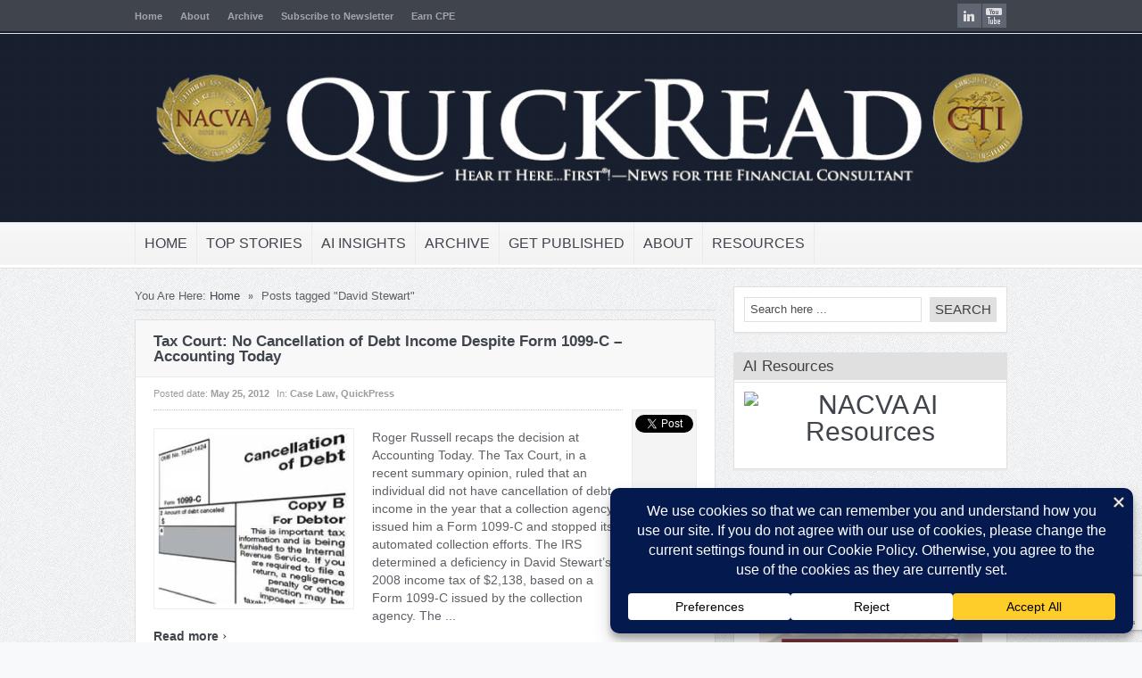

--- FILE ---
content_type: text/html; charset=UTF-8
request_url: https://quickreadbuzz.com/tag/david-stewart/
body_size: 22004
content:
<!DOCTYPE html>
<html lang="en-US">
<head>
<!--<script async src="https://pagead2.googlesyndication.com/pagead/js/adsbygoogle.js?client=ca-pub-1864282722701794"
     crossorigin="anonymous"></script>-->
<title>David Stewart Archives - QuickRead | News for the Financial Consulting ProfessionalQuickRead | News for the Financial Consulting Professional</title>
<meta charset="UTF-8" />

<!--End Meta Tags For SEO-->
<meta property="og:title" content="David Stewart Archives - QuickRead | News for the Financial Consulting Professional"/>
<meta property="og:type" content="article"/>
<meta property="og:url" content="https://quickreadbuzz.com/2012/05/25/tax-court-no-cancellation-of-debt-income-despite-form-1099-c-accounting-today/"/>
<meta property="og:site_name" content="QuickRead | News for the Financial Consulting Professional"/>
<link href='https://fonts.googleapis.com/css?family=Play:400,700' rel='stylesheet' type='text/css'>
	<link rel="stylesheet" type="text/css" href="https://quickreadbuzz.com/wp-content/themes/goodnews481/style.css" />

 
<link href='https://quickreadbuzz.com/wp-content/themes/goodnews481/responsive.css' rel='stylesheet' type='text/css'>
<!-- Custom favicon -->
<link rel="shortcut icon" href="https://quickreadbuzz.com/wp-content/uploads/2013/01/favicon.ico" />

<!-- feeds, pingback -->
  <link rel="alternate" type="application/rss+xml" title="QuickRead | News for the Financial Consulting Professional RSS Feed" href="https://quickreadbuzz.com/feed/" />
  <link rel="pingback" href="https://quickreadbuzz.com/xmlrpc.php" />
  <link rel="author" href="">

<meta name="viewport" content="width=device-width, initial-scale=1, maximum-scale=1">
<meta name='robots' content='index, follow, max-image-preview:large, max-snippet:-1, max-video-preview:-1' />

	<!-- This site is optimized with the Yoast SEO plugin v26.5 - https://yoast.com/wordpress/plugins/seo/ -->
	<link rel="canonical" href="https://quickreadbuzz.com/tag/david-stewart/" />
	<meta property="og:locale" content="en_US" />
	<meta property="og:type" content="article" />
	<meta property="og:title" content="David Stewart Archives - QuickRead | News for the Financial Consulting Professional" />
	<meta property="og:url" content="https://quickreadbuzz.com/tag/david-stewart/" />
	<meta property="og:site_name" content="QuickRead | News for the Financial Consulting Professional" />
	<meta name="twitter:card" content="summary_large_image" />
	<meta name="twitter:site" content="@NACVA" />
	<script type="application/ld+json" class="yoast-schema-graph">{"@context":"https://schema.org","@graph":[{"@type":"CollectionPage","@id":"https://quickreadbuzz.com/tag/david-stewart/","url":"https://quickreadbuzz.com/tag/david-stewart/","name":"David Stewart Archives - QuickRead | News for the Financial Consulting Professional","isPartOf":{"@id":"https://quickreadbuzz.com/#website"},"inLanguage":"en-US"},{"@type":"WebSite","@id":"https://quickreadbuzz.com/#website","url":"https://quickreadbuzz.com/","name":"QuickRead | News for the Financial Consulting Professional","description":"Your primary source for information in the areas of business valuation, appraisal, financial forensics, healthcare consulting, and other related areas.","publisher":{"@id":"https://quickreadbuzz.com/#organization"},"potentialAction":[{"@type":"SearchAction","target":{"@type":"EntryPoint","urlTemplate":"https://quickreadbuzz.com/?s={search_term_string}"},"query-input":{"@type":"PropertyValueSpecification","valueRequired":true,"valueName":"search_term_string"}}],"inLanguage":"en-US"},{"@type":"Organization","@id":"https://quickreadbuzz.com/#organization","name":"NACVA and the CTI","url":"https://quickreadbuzz.com/","logo":{"@type":"ImageObject","inLanguage":"en-US","@id":"https://quickreadbuzz.com/#/schema/logo/image/","url":"http://quickreadbuzz.com/wp-content/uploads/2020/02/NACVA-CTI_small.png","contentUrl":"http://quickreadbuzz.com/wp-content/uploads/2020/02/NACVA-CTI_small.png","width":500,"height":225,"caption":"NACVA and the CTI"},"image":{"@id":"https://quickreadbuzz.com/#/schema/logo/image/"},"sameAs":["https://x.com/NACVA","https://www.instagram.com/NACVA_CTI/","https://www.linkedin.com/company/nacva?goback=fcs_GLHD_national association of certified valuators and analysts","https://www.youtube.com/user/CTI2020"]}]}</script>
	<!-- / Yoast SEO plugin. -->


<link rel="alternate" type="application/rss+xml" title="QuickRead | News for the Financial Consulting Professional &raquo; David Stewart Tag Feed" href="https://quickreadbuzz.com/tag/david-stewart/feed/" />
<script data-cfasync="false" data-wpfc-render="false">
		(function () {
			window.dataLayer = window.dataLayer || [];function gtag(){dataLayer.push(arguments);}
			
			let preferences = {
				marketing: 0,
				statistics: 0,
			}
			
			// Get preferences directly from cookie
			const value = `; ` + document.cookie;
			const parts = value.split(`; wpconsent_preferences=`);
			if (parts.length === 2) {
				try {
					preferences = JSON.parse(parts.pop().split(';').shift());
				} catch (e) {
					console.error('Error parsing WPConsent preferences:', e);
				}
			}
			
			gtag('consent', 'default', {
				'ad_storage': preferences.marketing ? 'granted' : 'denied',
				'analytics_storage': preferences.statistics ? 'granted' : 'denied',
				'ad_user_data': preferences.marketing ? 'granted' : 'denied',
				'ad_personalization': preferences.marketing ? 'granted' : 'denied',
				'security_storage': 'granted',
				'functionality_storage': 'granted'
			});
		})();
	</script>		<!-- This site uses the Google Analytics by MonsterInsights plugin v9.10.1 - Using Analytics tracking - https://www.monsterinsights.com/ -->
							<script src="//www.googletagmanager.com/gtag/js?id=G-1H187E9RPH"  data-cfasync="false" data-wpfc-render="false" type="text/javascript" async></script>
			<script data-cfasync="false" data-wpfc-render="false" type="text/javascript">
				var mi_version = '9.10.1';
				var mi_track_user = true;
				var mi_no_track_reason = '';
								var MonsterInsightsDefaultLocations = {"page_location":"https:\/\/quickreadbuzz.com\/tag\/david-stewart\/"};
								if ( typeof MonsterInsightsPrivacyGuardFilter === 'function' ) {
					var MonsterInsightsLocations = (typeof MonsterInsightsExcludeQuery === 'object') ? MonsterInsightsPrivacyGuardFilter( MonsterInsightsExcludeQuery ) : MonsterInsightsPrivacyGuardFilter( MonsterInsightsDefaultLocations );
				} else {
					var MonsterInsightsLocations = (typeof MonsterInsightsExcludeQuery === 'object') ? MonsterInsightsExcludeQuery : MonsterInsightsDefaultLocations;
				}

								var disableStrs = [
										'ga-disable-G-1H187E9RPH',
									];

				/* Function to detect opted out users */
				function __gtagTrackerIsOptedOut() {
					for (var index = 0; index < disableStrs.length; index++) {
						if (document.cookie.indexOf(disableStrs[index] + '=true') > -1) {
							return true;
						}
					}

					return false;
				}

				/* Disable tracking if the opt-out cookie exists. */
				if (__gtagTrackerIsOptedOut()) {
					for (var index = 0; index < disableStrs.length; index++) {
						window[disableStrs[index]] = true;
					}
				}

				/* Opt-out function */
				function __gtagTrackerOptout() {
					for (var index = 0; index < disableStrs.length; index++) {
						document.cookie = disableStrs[index] + '=true; expires=Thu, 31 Dec 2099 23:59:59 UTC; path=/';
						window[disableStrs[index]] = true;
					}
				}

				if ('undefined' === typeof gaOptout) {
					function gaOptout() {
						__gtagTrackerOptout();
					}
				}
								window.dataLayer = window.dataLayer || [];

				window.MonsterInsightsDualTracker = {
					helpers: {},
					trackers: {},
				};
				if (mi_track_user) {
					function __gtagDataLayer() {
						dataLayer.push(arguments);
					}

					function __gtagTracker(type, name, parameters) {
						if (!parameters) {
							parameters = {};
						}

						if (parameters.send_to) {
							__gtagDataLayer.apply(null, arguments);
							return;
						}

						if (type === 'event') {
														parameters.send_to = monsterinsights_frontend.v4_id;
							var hookName = name;
							if (typeof parameters['event_category'] !== 'undefined') {
								hookName = parameters['event_category'] + ':' + name;
							}

							if (typeof MonsterInsightsDualTracker.trackers[hookName] !== 'undefined') {
								MonsterInsightsDualTracker.trackers[hookName](parameters);
							} else {
								__gtagDataLayer('event', name, parameters);
							}
							
						} else {
							__gtagDataLayer.apply(null, arguments);
						}
					}

					__gtagTracker('js', new Date());
					__gtagTracker('set', {
						'developer_id.dZGIzZG': true,
											});
					if ( MonsterInsightsLocations.page_location ) {
						__gtagTracker('set', MonsterInsightsLocations);
					}
										__gtagTracker('config', 'G-1H187E9RPH', {"forceSSL":"true"} );
										window.gtag = __gtagTracker;										(function () {
						/* https://developers.google.com/analytics/devguides/collection/analyticsjs/ */
						/* ga and __gaTracker compatibility shim. */
						var noopfn = function () {
							return null;
						};
						var newtracker = function () {
							return new Tracker();
						};
						var Tracker = function () {
							return null;
						};
						var p = Tracker.prototype;
						p.get = noopfn;
						p.set = noopfn;
						p.send = function () {
							var args = Array.prototype.slice.call(arguments);
							args.unshift('send');
							__gaTracker.apply(null, args);
						};
						var __gaTracker = function () {
							var len = arguments.length;
							if (len === 0) {
								return;
							}
							var f = arguments[len - 1];
							if (typeof f !== 'object' || f === null || typeof f.hitCallback !== 'function') {
								if ('send' === arguments[0]) {
									var hitConverted, hitObject = false, action;
									if ('event' === arguments[1]) {
										if ('undefined' !== typeof arguments[3]) {
											hitObject = {
												'eventAction': arguments[3],
												'eventCategory': arguments[2],
												'eventLabel': arguments[4],
												'value': arguments[5] ? arguments[5] : 1,
											}
										}
									}
									if ('pageview' === arguments[1]) {
										if ('undefined' !== typeof arguments[2]) {
											hitObject = {
												'eventAction': 'page_view',
												'page_path': arguments[2],
											}
										}
									}
									if (typeof arguments[2] === 'object') {
										hitObject = arguments[2];
									}
									if (typeof arguments[5] === 'object') {
										Object.assign(hitObject, arguments[5]);
									}
									if ('undefined' !== typeof arguments[1].hitType) {
										hitObject = arguments[1];
										if ('pageview' === hitObject.hitType) {
											hitObject.eventAction = 'page_view';
										}
									}
									if (hitObject) {
										action = 'timing' === arguments[1].hitType ? 'timing_complete' : hitObject.eventAction;
										hitConverted = mapArgs(hitObject);
										__gtagTracker('event', action, hitConverted);
									}
								}
								return;
							}

							function mapArgs(args) {
								var arg, hit = {};
								var gaMap = {
									'eventCategory': 'event_category',
									'eventAction': 'event_action',
									'eventLabel': 'event_label',
									'eventValue': 'event_value',
									'nonInteraction': 'non_interaction',
									'timingCategory': 'event_category',
									'timingVar': 'name',
									'timingValue': 'value',
									'timingLabel': 'event_label',
									'page': 'page_path',
									'location': 'page_location',
									'title': 'page_title',
									'referrer' : 'page_referrer',
								};
								for (arg in args) {
																		if (!(!args.hasOwnProperty(arg) || !gaMap.hasOwnProperty(arg))) {
										hit[gaMap[arg]] = args[arg];
									} else {
										hit[arg] = args[arg];
									}
								}
								return hit;
							}

							try {
								f.hitCallback();
							} catch (ex) {
							}
						};
						__gaTracker.create = newtracker;
						__gaTracker.getByName = newtracker;
						__gaTracker.getAll = function () {
							return [];
						};
						__gaTracker.remove = noopfn;
						__gaTracker.loaded = true;
						window['__gaTracker'] = __gaTracker;
					})();
									} else {
										console.log("");
					(function () {
						function __gtagTracker() {
							return null;
						}

						window['__gtagTracker'] = __gtagTracker;
						window['gtag'] = __gtagTracker;
					})();
									}
			</script>
							<!-- / Google Analytics by MonsterInsights -->
		<style id='wp-img-auto-sizes-contain-inline-css' type='text/css'>
img:is([sizes=auto i],[sizes^="auto," i]){contain-intrinsic-size:3000px 1500px}
/*# sourceURL=wp-img-auto-sizes-contain-inline-css */
</style>
<link rel='stylesheet' id='bootstrap-css' href='https://quickreadbuzz.com/wp-content/themes/goodnews481/builder/js_composer/assets/bootstrap/css/bootstrap.css?ver=3.3.3' type='text/css' media='screen' />
<link rel='stylesheet' id='js_composer_front-css' href='https://quickreadbuzz.com/wp-content/themes/goodnews481/builder/js_composer/assets/css/js_composer_front.css?ver=3.3.3' type='text/css' media='screen' />
<style id='wp-emoji-styles-inline-css' type='text/css'>

	img.wp-smiley, img.emoji {
		display: inline !important;
		border: none !important;
		box-shadow: none !important;
		height: 1em !important;
		width: 1em !important;
		margin: 0 0.07em !important;
		vertical-align: -0.1em !important;
		background: none !important;
		padding: 0 !important;
	}
/*# sourceURL=wp-emoji-styles-inline-css */
</style>
<style id='wp-block-library-inline-css' type='text/css'>
:root{--wp-block-synced-color:#7a00df;--wp-block-synced-color--rgb:122,0,223;--wp-bound-block-color:var(--wp-block-synced-color);--wp-editor-canvas-background:#ddd;--wp-admin-theme-color:#007cba;--wp-admin-theme-color--rgb:0,124,186;--wp-admin-theme-color-darker-10:#006ba1;--wp-admin-theme-color-darker-10--rgb:0,107,160.5;--wp-admin-theme-color-darker-20:#005a87;--wp-admin-theme-color-darker-20--rgb:0,90,135;--wp-admin-border-width-focus:2px}@media (min-resolution:192dpi){:root{--wp-admin-border-width-focus:1.5px}}.wp-element-button{cursor:pointer}:root .has-very-light-gray-background-color{background-color:#eee}:root .has-very-dark-gray-background-color{background-color:#313131}:root .has-very-light-gray-color{color:#eee}:root .has-very-dark-gray-color{color:#313131}:root .has-vivid-green-cyan-to-vivid-cyan-blue-gradient-background{background:linear-gradient(135deg,#00d084,#0693e3)}:root .has-purple-crush-gradient-background{background:linear-gradient(135deg,#34e2e4,#4721fb 50%,#ab1dfe)}:root .has-hazy-dawn-gradient-background{background:linear-gradient(135deg,#faaca8,#dad0ec)}:root .has-subdued-olive-gradient-background{background:linear-gradient(135deg,#fafae1,#67a671)}:root .has-atomic-cream-gradient-background{background:linear-gradient(135deg,#fdd79a,#004a59)}:root .has-nightshade-gradient-background{background:linear-gradient(135deg,#330968,#31cdcf)}:root .has-midnight-gradient-background{background:linear-gradient(135deg,#020381,#2874fc)}:root{--wp--preset--font-size--normal:16px;--wp--preset--font-size--huge:42px}.has-regular-font-size{font-size:1em}.has-larger-font-size{font-size:2.625em}.has-normal-font-size{font-size:var(--wp--preset--font-size--normal)}.has-huge-font-size{font-size:var(--wp--preset--font-size--huge)}.has-text-align-center{text-align:center}.has-text-align-left{text-align:left}.has-text-align-right{text-align:right}.has-fit-text{white-space:nowrap!important}#end-resizable-editor-section{display:none}.aligncenter{clear:both}.items-justified-left{justify-content:flex-start}.items-justified-center{justify-content:center}.items-justified-right{justify-content:flex-end}.items-justified-space-between{justify-content:space-between}.screen-reader-text{border:0;clip-path:inset(50%);height:1px;margin:-1px;overflow:hidden;padding:0;position:absolute;width:1px;word-wrap:normal!important}.screen-reader-text:focus{background-color:#ddd;clip-path:none;color:#444;display:block;font-size:1em;height:auto;left:5px;line-height:normal;padding:15px 23px 14px;text-decoration:none;top:5px;width:auto;z-index:100000}html :where(.has-border-color){border-style:solid}html :where([style*=border-top-color]){border-top-style:solid}html :where([style*=border-right-color]){border-right-style:solid}html :where([style*=border-bottom-color]){border-bottom-style:solid}html :where([style*=border-left-color]){border-left-style:solid}html :where([style*=border-width]){border-style:solid}html :where([style*=border-top-width]){border-top-style:solid}html :where([style*=border-right-width]){border-right-style:solid}html :where([style*=border-bottom-width]){border-bottom-style:solid}html :where([style*=border-left-width]){border-left-style:solid}html :where(img[class*=wp-image-]){height:auto;max-width:100%}:where(figure){margin:0 0 1em}html :where(.is-position-sticky){--wp-admin--admin-bar--position-offset:var(--wp-admin--admin-bar--height,0px)}@media screen and (max-width:600px){html :where(.is-position-sticky){--wp-admin--admin-bar--position-offset:0px}}

/*# sourceURL=wp-block-library-inline-css */
</style><style id='global-styles-inline-css' type='text/css'>
:root{--wp--preset--aspect-ratio--square: 1;--wp--preset--aspect-ratio--4-3: 4/3;--wp--preset--aspect-ratio--3-4: 3/4;--wp--preset--aspect-ratio--3-2: 3/2;--wp--preset--aspect-ratio--2-3: 2/3;--wp--preset--aspect-ratio--16-9: 16/9;--wp--preset--aspect-ratio--9-16: 9/16;--wp--preset--color--black: #000000;--wp--preset--color--cyan-bluish-gray: #abb8c3;--wp--preset--color--white: #ffffff;--wp--preset--color--pale-pink: #f78da7;--wp--preset--color--vivid-red: #cf2e2e;--wp--preset--color--luminous-vivid-orange: #ff6900;--wp--preset--color--luminous-vivid-amber: #fcb900;--wp--preset--color--light-green-cyan: #7bdcb5;--wp--preset--color--vivid-green-cyan: #00d084;--wp--preset--color--pale-cyan-blue: #8ed1fc;--wp--preset--color--vivid-cyan-blue: #0693e3;--wp--preset--color--vivid-purple: #9b51e0;--wp--preset--gradient--vivid-cyan-blue-to-vivid-purple: linear-gradient(135deg,rgb(6,147,227) 0%,rgb(155,81,224) 100%);--wp--preset--gradient--light-green-cyan-to-vivid-green-cyan: linear-gradient(135deg,rgb(122,220,180) 0%,rgb(0,208,130) 100%);--wp--preset--gradient--luminous-vivid-amber-to-luminous-vivid-orange: linear-gradient(135deg,rgb(252,185,0) 0%,rgb(255,105,0) 100%);--wp--preset--gradient--luminous-vivid-orange-to-vivid-red: linear-gradient(135deg,rgb(255,105,0) 0%,rgb(207,46,46) 100%);--wp--preset--gradient--very-light-gray-to-cyan-bluish-gray: linear-gradient(135deg,rgb(238,238,238) 0%,rgb(169,184,195) 100%);--wp--preset--gradient--cool-to-warm-spectrum: linear-gradient(135deg,rgb(74,234,220) 0%,rgb(151,120,209) 20%,rgb(207,42,186) 40%,rgb(238,44,130) 60%,rgb(251,105,98) 80%,rgb(254,248,76) 100%);--wp--preset--gradient--blush-light-purple: linear-gradient(135deg,rgb(255,206,236) 0%,rgb(152,150,240) 100%);--wp--preset--gradient--blush-bordeaux: linear-gradient(135deg,rgb(254,205,165) 0%,rgb(254,45,45) 50%,rgb(107,0,62) 100%);--wp--preset--gradient--luminous-dusk: linear-gradient(135deg,rgb(255,203,112) 0%,rgb(199,81,192) 50%,rgb(65,88,208) 100%);--wp--preset--gradient--pale-ocean: linear-gradient(135deg,rgb(255,245,203) 0%,rgb(182,227,212) 50%,rgb(51,167,181) 100%);--wp--preset--gradient--electric-grass: linear-gradient(135deg,rgb(202,248,128) 0%,rgb(113,206,126) 100%);--wp--preset--gradient--midnight: linear-gradient(135deg,rgb(2,3,129) 0%,rgb(40,116,252) 100%);--wp--preset--font-size--small: 13px;--wp--preset--font-size--medium: 20px;--wp--preset--font-size--large: 36px;--wp--preset--font-size--x-large: 42px;--wp--preset--spacing--20: 0.44rem;--wp--preset--spacing--30: 0.67rem;--wp--preset--spacing--40: 1rem;--wp--preset--spacing--50: 1.5rem;--wp--preset--spacing--60: 2.25rem;--wp--preset--spacing--70: 3.38rem;--wp--preset--spacing--80: 5.06rem;--wp--preset--shadow--natural: 6px 6px 9px rgba(0, 0, 0, 0.2);--wp--preset--shadow--deep: 12px 12px 50px rgba(0, 0, 0, 0.4);--wp--preset--shadow--sharp: 6px 6px 0px rgba(0, 0, 0, 0.2);--wp--preset--shadow--outlined: 6px 6px 0px -3px rgb(255, 255, 255), 6px 6px rgb(0, 0, 0);--wp--preset--shadow--crisp: 6px 6px 0px rgb(0, 0, 0);}:where(.is-layout-flex){gap: 0.5em;}:where(.is-layout-grid){gap: 0.5em;}body .is-layout-flex{display: flex;}.is-layout-flex{flex-wrap: wrap;align-items: center;}.is-layout-flex > :is(*, div){margin: 0;}body .is-layout-grid{display: grid;}.is-layout-grid > :is(*, div){margin: 0;}:where(.wp-block-columns.is-layout-flex){gap: 2em;}:where(.wp-block-columns.is-layout-grid){gap: 2em;}:where(.wp-block-post-template.is-layout-flex){gap: 1.25em;}:where(.wp-block-post-template.is-layout-grid){gap: 1.25em;}.has-black-color{color: var(--wp--preset--color--black) !important;}.has-cyan-bluish-gray-color{color: var(--wp--preset--color--cyan-bluish-gray) !important;}.has-white-color{color: var(--wp--preset--color--white) !important;}.has-pale-pink-color{color: var(--wp--preset--color--pale-pink) !important;}.has-vivid-red-color{color: var(--wp--preset--color--vivid-red) !important;}.has-luminous-vivid-orange-color{color: var(--wp--preset--color--luminous-vivid-orange) !important;}.has-luminous-vivid-amber-color{color: var(--wp--preset--color--luminous-vivid-amber) !important;}.has-light-green-cyan-color{color: var(--wp--preset--color--light-green-cyan) !important;}.has-vivid-green-cyan-color{color: var(--wp--preset--color--vivid-green-cyan) !important;}.has-pale-cyan-blue-color{color: var(--wp--preset--color--pale-cyan-blue) !important;}.has-vivid-cyan-blue-color{color: var(--wp--preset--color--vivid-cyan-blue) !important;}.has-vivid-purple-color{color: var(--wp--preset--color--vivid-purple) !important;}.has-black-background-color{background-color: var(--wp--preset--color--black) !important;}.has-cyan-bluish-gray-background-color{background-color: var(--wp--preset--color--cyan-bluish-gray) !important;}.has-white-background-color{background-color: var(--wp--preset--color--white) !important;}.has-pale-pink-background-color{background-color: var(--wp--preset--color--pale-pink) !important;}.has-vivid-red-background-color{background-color: var(--wp--preset--color--vivid-red) !important;}.has-luminous-vivid-orange-background-color{background-color: var(--wp--preset--color--luminous-vivid-orange) !important;}.has-luminous-vivid-amber-background-color{background-color: var(--wp--preset--color--luminous-vivid-amber) !important;}.has-light-green-cyan-background-color{background-color: var(--wp--preset--color--light-green-cyan) !important;}.has-vivid-green-cyan-background-color{background-color: var(--wp--preset--color--vivid-green-cyan) !important;}.has-pale-cyan-blue-background-color{background-color: var(--wp--preset--color--pale-cyan-blue) !important;}.has-vivid-cyan-blue-background-color{background-color: var(--wp--preset--color--vivid-cyan-blue) !important;}.has-vivid-purple-background-color{background-color: var(--wp--preset--color--vivid-purple) !important;}.has-black-border-color{border-color: var(--wp--preset--color--black) !important;}.has-cyan-bluish-gray-border-color{border-color: var(--wp--preset--color--cyan-bluish-gray) !important;}.has-white-border-color{border-color: var(--wp--preset--color--white) !important;}.has-pale-pink-border-color{border-color: var(--wp--preset--color--pale-pink) !important;}.has-vivid-red-border-color{border-color: var(--wp--preset--color--vivid-red) !important;}.has-luminous-vivid-orange-border-color{border-color: var(--wp--preset--color--luminous-vivid-orange) !important;}.has-luminous-vivid-amber-border-color{border-color: var(--wp--preset--color--luminous-vivid-amber) !important;}.has-light-green-cyan-border-color{border-color: var(--wp--preset--color--light-green-cyan) !important;}.has-vivid-green-cyan-border-color{border-color: var(--wp--preset--color--vivid-green-cyan) !important;}.has-pale-cyan-blue-border-color{border-color: var(--wp--preset--color--pale-cyan-blue) !important;}.has-vivid-cyan-blue-border-color{border-color: var(--wp--preset--color--vivid-cyan-blue) !important;}.has-vivid-purple-border-color{border-color: var(--wp--preset--color--vivid-purple) !important;}.has-vivid-cyan-blue-to-vivid-purple-gradient-background{background: var(--wp--preset--gradient--vivid-cyan-blue-to-vivid-purple) !important;}.has-light-green-cyan-to-vivid-green-cyan-gradient-background{background: var(--wp--preset--gradient--light-green-cyan-to-vivid-green-cyan) !important;}.has-luminous-vivid-amber-to-luminous-vivid-orange-gradient-background{background: var(--wp--preset--gradient--luminous-vivid-amber-to-luminous-vivid-orange) !important;}.has-luminous-vivid-orange-to-vivid-red-gradient-background{background: var(--wp--preset--gradient--luminous-vivid-orange-to-vivid-red) !important;}.has-very-light-gray-to-cyan-bluish-gray-gradient-background{background: var(--wp--preset--gradient--very-light-gray-to-cyan-bluish-gray) !important;}.has-cool-to-warm-spectrum-gradient-background{background: var(--wp--preset--gradient--cool-to-warm-spectrum) !important;}.has-blush-light-purple-gradient-background{background: var(--wp--preset--gradient--blush-light-purple) !important;}.has-blush-bordeaux-gradient-background{background: var(--wp--preset--gradient--blush-bordeaux) !important;}.has-luminous-dusk-gradient-background{background: var(--wp--preset--gradient--luminous-dusk) !important;}.has-pale-ocean-gradient-background{background: var(--wp--preset--gradient--pale-ocean) !important;}.has-electric-grass-gradient-background{background: var(--wp--preset--gradient--electric-grass) !important;}.has-midnight-gradient-background{background: var(--wp--preset--gradient--midnight) !important;}.has-small-font-size{font-size: var(--wp--preset--font-size--small) !important;}.has-medium-font-size{font-size: var(--wp--preset--font-size--medium) !important;}.has-large-font-size{font-size: var(--wp--preset--font-size--large) !important;}.has-x-large-font-size{font-size: var(--wp--preset--font-size--x-large) !important;}
/*# sourceURL=global-styles-inline-css */
</style>

<style id='classic-theme-styles-inline-css' type='text/css'>
/*! This file is auto-generated */
.wp-block-button__link{color:#fff;background-color:#32373c;border-radius:9999px;box-shadow:none;text-decoration:none;padding:calc(.667em + 2px) calc(1.333em + 2px);font-size:1.125em}.wp-block-file__button{background:#32373c;color:#fff;text-decoration:none}
/*# sourceURL=/wp-includes/css/classic-themes.min.css */
</style>
<link rel='stylesheet' id='contact-form-7-css' href='https://quickreadbuzz.com/wp-content/plugins/contact-form-7/includes/css/styles.css?ver=6.1.4' type='text/css' media='all' />
<script type="text/javascript" src="https://quickreadbuzz.com/wp-includes/js/jquery/jquery.min.js?ver=3.7.1" id="jquery-core-js"></script>
<script type="text/javascript" src="https://quickreadbuzz.com/wp-includes/js/jquery/jquery-migrate.min.js?ver=3.4.1" id="jquery-migrate-js"></script>
<script type="text/javascript" src="https://quickreadbuzz.com/wp-content/themes/goodnews481/js/jquery.cycle.all.min.js?ver=6.9" id="Feature_slider-js"></script>
<script type="text/javascript" src="https://quickreadbuzz.com/wp-content/themes/goodnews481/js/jquery.tools.min.js?ver=6.9" id="jqueryTools-js"></script>
<script type="text/javascript" src="https://quickreadbuzz.com/wp-content/themes/goodnews481/js/jquery.cookie.js?ver=6.9" id="cookie-js"></script>
<script type="text/javascript" src="https://quickreadbuzz.com/wp-content/themes/goodnews481/js/jquery.jplayer.min.js?ver=6.9" id="jplayer-js"></script>
<script type="text/javascript" src="https://quickreadbuzz.com/wp-content/themes/goodnews481/js/effects.js?ver=6.9" id="effects-js"></script>
<script type="text/javascript" src="https://quickreadbuzz.com/wp-content/themes/goodnews481/js/twitter/jquery.tweet.js?ver=6.9" id="Tweets-js"></script>
<script type="text/javascript" src="https://quickreadbuzz.com/wp-content/themes/goodnews481/js/jquery.prettyPhoto.js?ver=6.9" id="prettyPhoto-js"></script>
<script type="text/javascript" src="https://quickreadbuzz.com/wp-content/themes/goodnews481/js/jquery.tipsy.js?ver=6.9" id="Tipsy-js"></script>
<script type="text/javascript" src="https://quickreadbuzz.com/wp-content/themes/goodnews481/js/jquery.fitvids.js?ver=6.9" id="fitVids-js"></script>
<script type="text/javascript" src="https://quickreadbuzz.com/wp-content/themes/goodnews481/js/jquery.li-scroller.1.0.js?ver=6.9" id="liscroll-js"></script>
<script type="text/javascript" src="https://quickreadbuzz.com/wp-content/plugins/google-analytics-for-wordpress/assets/js/frontend-gtag.min.js?ver=9.10.1" id="monsterinsights-frontend-script-js" async="async" data-wp-strategy="async"></script>
<script data-cfasync="false" data-wpfc-render="false" type="text/javascript" id='monsterinsights-frontend-script-js-extra'>/* <![CDATA[ */
var monsterinsights_frontend = {"js_events_tracking":"true","download_extensions":"doc,pdf,ppt,zip,xls,docx,pptx,xlsx","inbound_paths":"[]","home_url":"https:\/\/quickreadbuzz.com","hash_tracking":"false","v4_id":"G-1H187E9RPH"};/* ]]> */
</script>
<link rel="https://api.w.org/" href="https://quickreadbuzz.com/wp-json/" /><link rel="alternate" title="JSON" type="application/json" href="https://quickreadbuzz.com/wp-json/wp/v2/tags/1245" /><link rel="EditURI" type="application/rsd+xml" title="RSD" href="https://quickreadbuzz.com/xmlrpc.php?rsd" />
<meta name="generator" content="WordPress 6.9" />

    <!--[if lt IE 9]>
<script src="https://ie7-js.googlecode.com/svn/version/2.1(beta4)/IE9.js"></script>
<script src="https://html5shim.googlecode.com/svn/trunk/html5.js"></script>
<![endif]-->

<!--[if IE 8]>
<style>
    ul.slider_nav li {
	width: 74px;
    }
</style>
<![endif]-->
<!--[if ie]><meta http-equiv="X-UA-Compatible" content="IE=edge,chrome=1"><![endif]-->
<!-- Place this render call where appropriate -->
<script type="text/javascript">
  (function() {
    var po = document.createElement('script'); po.type = 'text/javascript'; po.async = true;
    po.src = 'https://apis.google.com/js/plusone.js';
    var s = document.getElementsByTagName('script')[0]; s.parentNode.insertBefore(po, s);
  })();
</script>
<script type="text/javascript">
      jQuery(document).ready(function ($){
             //Calculate the height of <header>
        //Use outerHeight() instead of height() if have padding
        var aboveHeight = $('#header_wrap').outerHeight();
 
	//when scroll
        $(window).scroll(function(){
 
	        //if scrolled down more than the header�s height
                if ($(window).scrollTop() > aboveHeight){
 
	        // if yes, add �fixed� class to the <nav>
	        // add padding top to the #content
            if ( $('#wpadminbar').length ) {
                $('#navigation').addClass('fixed_pos nav_shad').css('top','28px').next().css('padding-top','60px');
             } else {
                $('#navigation').addClass('fixed_pos nav_shad').css('top','0').next().css('padding-top','60px');
            } 
                        
                } else {
 
	        // when scroll up or less than aboveHeight,
                $('#navigation').removeClass('fixed_pos nav_shad').next().css('padding-top','0');
                }
        });
        
      });
</script>
 
<script>
jQuery(document).ready(function($) {
       // remove empty p
$('p')
    .filter(function() {
        return $.trim($(this).text()) === '' && $(this).children().length == 0
    })
    .remove()
//remove &nbsp
$(".one_half, .one_third, .two_third, three_fourth, .two_fourth, .one_fourth, .one_fifth, .two_fifth, .three_fifth, .four_fifth, .one_sixth, .two_sixth, .three_sixth, .four_sixth, .five_sixth").each(function() {
    var $this = $(this);
    $this.html($this.html().replace(/&nbsp;/g, ''));
});

});
</script><style type="text/css">
body {
background-repeat:repeat;
background-attachment: scroll;
 
font-size:14px;
font-family:arial;
font-weight: Normal;
}

.single_article_content h1 {
color:#171a29;
font-size:36px;
font-weight: Normal;
font-family:arial;
}

.single_article_content h2 {
font-size:30px;
font-weight: Normal;
font-family:arial;
}

.single_article_content h3 {
font-size:24px;
font-weight: Normal;
font-family:arial;
}

.single_article_content h4 {
font-size:18px;
font-weight: Normal;
font-family:arial;
}

.single_article_content h5 {
font-size:16px;
font-weight: Normal;
font-family:arial;
}

.single_article_content h6 {
font-size:14px;
font-weight: Normal;
font-family:arial;
}

/*----------------------------------
 *          Main font
 ----------------------------------*/
#navigation ul.nav > li a , .slider_items .slider_caption h2, .slider_items .slider_caption h2 a, .lates_video_news .widget_title, .news_box .news_box_heading h2, .sidebar .widget .widget_title, .sidebar .widget input.sb, #footer .widget .widget_title, .cat_title, .tabbed_widget ul.tabbed_nav li a, .mom_social_counter .sc_item .social_box span, ul#ticker01 li a, #crumbs {
font-family:arial !important;
}
/*******************************************************************
 *      Colors Start Here 
 *****************************************************************/
/*    Alert Bar   */
.top_alert {
background-color:#567ca8;
box-shadow: 0 0px 0px 0 #3C4048 inset;
background-repeat:no-repeat;
background-attachment: scroll;
 
}
/*    Topbar & bottombar     */
.top_bar, .top_bar ul.top_nav li ul, .bottom_bar {
background-repeat:no-repeat;
background-attachment: scroll;
 
}
/*  Header  */
#header {
background-color:#182030;
background-repeat:repeat;
background-attachment: scroll;
 
}

/*      Navigation      */
#navigation .nav_wrap {
background-repeat:repeat;
background-attachment: scroll;
 
}
#navigation ul.nav li ul li a:hover {
color:;
background-repeat:repeat;
background-attachment: scroll;
 
}
/*     Feature      */
/*     Widgets  */
.sidebar .widget, .lates_video_news, .news_box, .cat_article, .ticker_widget, .news_boxes_tabs {
}
.sidebar .widget .widget_title, .lates_video_news .widget_title, .news_boxes_tabs ul.custom_tabs {
}
/*  NewsBox */

/* News Ticker */
.ticker_widget {
}
ul#ticker01 li a, ul#ticker01 li {
font-size:13px;
font-weight: Normal;
}

/* News Ticker */
/*----------------------------------
 *          review
 ----------------------------------*/

/*----------------------------------
 *          end review
 ----------------------------------*/
.nb_video_icon, .nb_slide_icon, .nb_article_icon, .ca_video_icon, .ca_slide_icon, .ca_article_icon, span.video_icon, span.slide_icon, .feature_video_icon, .feature_slide_icon, .feature_article_icon {
    display:none;
}
.fixed {
background-repeat:no-repeat;
background-attachment: scroll;
 
}




.single_article_content h2 {
font-size: 16px; 
@media only screen and (min-width: 768px) and (max-width: 989px) {
     #header .logo img {
    float:left;
    width:100%;
    }
}
@media only screen and (min-width: 480px) and (max-width: 767px) {
       
}
@media only screen and (min-width: 320px) and (max-width: 479px) {
       }

</style></head>
<body>
            <div class="fixed">
	<div id="header_wrap">
<div id="top" class="top_bar">
    <div class="inner">
     			     <ul id="menu-main-menu" class="top_nav"><li id="menu-item-11932" class="menu-item menu-item-type-custom menu-item-object-custom menu-item-home menu-item-has-children menu-item-11932"><a href="http://quickreadbuzz.com/">Home</a>
<ul class="sub-menu">
	<li id="menu-item-11942" class="menu-item menu-item-type-taxonomy menu-item-object-category menu-item-11942"><a href="https://quickreadbuzz.com/category/quickread-top-stories/">Top Stories</a></li>
	<li id="menu-item-11943" class="menu-item menu-item-type-taxonomy menu-item-object-category menu-item-11943"><a href="https://quickreadbuzz.com/category/featured/">Featured Articles</a></li>
	<li id="menu-item-11941" class="menu-item menu-item-type-taxonomy menu-item-object-category menu-item-11941"><a href="https://quickreadbuzz.com/category/valuation-appraisal/">Valuation/Appraisal</a></li>
	<li id="menu-item-11940" class="menu-item menu-item-type-taxonomy menu-item-object-category menu-item-11940"><a href="https://quickreadbuzz.com/category/case-law/">Case Law</a></li>
	<li id="menu-item-11936" class="menu-item menu-item-type-custom menu-item-object-custom menu-item-11936"><a href="http://quickreadbuzz.com/category/exit-succession-planning/">Exit Planning</a></li>
	<li id="menu-item-11935" class="menu-item menu-item-type-custom menu-item-object-custom menu-item-11935"><a href="http://quickreadbuzz.com/category/financial-forensics/">Financial Forensics</a></li>
	<li id="menu-item-11934" class="menu-item menu-item-type-custom menu-item-object-custom menu-item-11934"><a href="http://quickreadbuzz.com/category/forensic-accounting/">Forensic Accounting</a></li>
	<li id="menu-item-11937" class="menu-item menu-item-type-custom menu-item-object-custom menu-item-11937"><a href="http://quickreadbuzz.com/category/healthcare/">Healthcare</a></li>
	<li id="menu-item-11933" class="menu-item menu-item-type-custom menu-item-object-custom menu-item-11933"><a href="http://quickreadbuzz.com/category/litigation-consulting/">Litigation Consulting</a></li>
	<li id="menu-item-11956" class="menu-item menu-item-type-taxonomy menu-item-object-category menu-item-11956"><a href="https://quickreadbuzz.com/category/mergers-and-acquisitions-exit-planning/">M &#038; A and Exit Planning</a></li>
	<li id="menu-item-11939" class="menu-item menu-item-type-taxonomy menu-item-object-category menu-item-11939"><a href="https://quickreadbuzz.com/category/practice-management/">Practice Management</a></li>
	<li id="menu-item-11938" class="menu-item menu-item-type-custom menu-item-object-custom menu-item-11938"><a href="http://quickreadbuzz.com/category/tax/">Tax—Gift &#038; Estate</a></li>
</ul>
</li>
<li id="menu-item-11822" class="menu-item menu-item-type-post_type menu-item-object-page menu-item-has-children menu-item-11822"><a href="https://quickreadbuzz.com/about-the-quickread/">About</a>
<ul class="sub-menu">
	<li id="menu-item-11827" class="menu-item menu-item-type-post_type menu-item-object-page menu-item-11827"><a href="https://quickreadbuzz.com/join/">Get Published</a></li>
</ul>
</li>
<li id="menu-item-11873" class="menu-item menu-item-type-post_type menu-item-object-page menu-item-11873"><a href="https://quickreadbuzz.com/archive/">Archive</a></li>
<li id="menu-item-22039" class="menu-item menu-item-type-custom menu-item-object-custom menu-item-22039"><a href="https://www.nacva.com/email" title="_blank">Subscribe to Newsletter</a></li>
<li id="menu-item-22040" class="menu-item menu-item-type-custom menu-item-object-custom menu-item-22040"><a href="https://www.nacva.com/quickreadcpe">Earn CPE</a></li>
</ul>			                    <div class="mobileTopMenu_wrap">
  <div id="mobile_top_menu_secondary" class="menu-main-menu-container"><select class="mobileTopMenu" id="mobileTopMenu" name="mobileTopMenu" onchange="location.href = document.getElementById('mobileTopMenu').value;"><option selected="selected" value=""> Go To... </option><option value="http://quickreadbuzz.com/" class="menu-item menu-item-type-custom menu-item-object-custom menu-item-home menu-item-has-children menu-item-11932">Home</option><option value="https://quickreadbuzz.com/category/quickread-top-stories/" class="menu-item menu-item-type-taxonomy menu-item-object-category menu-item-11942">&nbsp;&nbsp;&nbsp;&nbsp;Top Stories</option><option value="https://quickreadbuzz.com/category/featured/" class="menu-item menu-item-type-taxonomy menu-item-object-category menu-item-11943">&nbsp;&nbsp;&nbsp;&nbsp;Featured Articles</option><option value="https://quickreadbuzz.com/category/valuation-appraisal/" class="menu-item menu-item-type-taxonomy menu-item-object-category menu-item-11941">&nbsp;&nbsp;&nbsp;&nbsp;Valuation/Appraisal</option><option value="https://quickreadbuzz.com/category/case-law/" class="menu-item menu-item-type-taxonomy menu-item-object-category menu-item-11940">&nbsp;&nbsp;&nbsp;&nbsp;Case Law</option><option value="http://quickreadbuzz.com/category/exit-succession-planning/" class="menu-item menu-item-type-custom menu-item-object-custom menu-item-11936">&nbsp;&nbsp;&nbsp;&nbsp;Exit Planning</option><option value="http://quickreadbuzz.com/category/financial-forensics/" class="menu-item menu-item-type-custom menu-item-object-custom menu-item-11935">&nbsp;&nbsp;&nbsp;&nbsp;Financial Forensics</option><option value="http://quickreadbuzz.com/category/forensic-accounting/" class="menu-item menu-item-type-custom menu-item-object-custom menu-item-11934">&nbsp;&nbsp;&nbsp;&nbsp;Forensic Accounting</option><option value="http://quickreadbuzz.com/category/healthcare/" class="menu-item menu-item-type-custom menu-item-object-custom menu-item-11937">&nbsp;&nbsp;&nbsp;&nbsp;Healthcare</option><option value="http://quickreadbuzz.com/category/litigation-consulting/" class="menu-item menu-item-type-custom menu-item-object-custom menu-item-11933">&nbsp;&nbsp;&nbsp;&nbsp;Litigation Consulting</option><option value="https://quickreadbuzz.com/category/mergers-and-acquisitions-exit-planning/" class="menu-item menu-item-type-taxonomy menu-item-object-category menu-item-11956">&nbsp;&nbsp;&nbsp;&nbsp;M &#038; A and Exit Planning</option><option value="https://quickreadbuzz.com/category/practice-management/" class="menu-item menu-item-type-taxonomy menu-item-object-category menu-item-11939">&nbsp;&nbsp;&nbsp;&nbsp;Practice Management</option><option value="http://quickreadbuzz.com/category/tax/" class="menu-item menu-item-type-custom menu-item-object-custom menu-item-11938">&nbsp;&nbsp;&nbsp;&nbsp;Tax—Gift &#038; Estate</option><option value="https://quickreadbuzz.com/about-the-quickread/" class="menu-item menu-item-type-post_type menu-item-object-page menu-item-has-children menu-item-11822">About</option><option value="https://quickreadbuzz.com/join/" class="menu-item menu-item-type-post_type menu-item-object-page menu-item-11827">&nbsp;&nbsp;&nbsp;&nbsp;Get Published</option><option value="https://quickreadbuzz.com/archive/" class="menu-item menu-item-type-post_type menu-item-object-page menu-item-11873">Archive</option><option value="https://www.nacva.com/email" class="menu-item menu-item-type-custom menu-item-object-custom menu-item-22039">Subscribe to Newsletter</option><option value="https://www.nacva.com/quickreadcpe" class="menu-item menu-item-type-custom menu-item-object-custom menu-item-22040">Earn CPE</option></select></div>     </div>
          
        	        <ul class="top_social_icons">
        
        
        
                        <li class="linkedin"><a href="http://www.linkedin.com/company/780199?goback=fcs_GLHD_national+association+of+certified+valuators+and+analysts">LinkedIn</a></li>
        
                        <li class="youtube"><a href="http://www.youtube.com/user/CTI2020">youtube</a></li>
                
        
        
        

        
        
        
        
    </ul>
	    </div> <!--End Inner-->
</div> <!--End Topbar-->

<header id="header">
    <div class="top_line"></div>
<div class="inner">
    <div class="logo">
<a href="https://quickreadbuzz.com">
		<img src="https://quickreadbuzz.com/wp-content/uploads/2012/12/QR_20150127-1024x167.png" alt="QuickRead | News for the Financial Consulting Professional" />
	</a>
    </div> <!--End Logo-->
        </div> <!--Inner-->
</header> <!--End Header-->
	</div> <!--End Header Wrap-->

<nav id="navigation">
    <div class="nav_wrap">
    <div class="inner">
     			     <ul id="menu-category-menu" class="nav"><li id="menu-item-11820" class="menu-item menu-item-type-custom menu-item-object-custom menu-item-home menu-item-11820"><a href="https://quickreadbuzz.com/">Home</a></li>
<li id="menu-item-11944" class="menu-item menu-item-type-taxonomy menu-item-object-category menu-item-has-children menu-item-11944"><a href="https://quickreadbuzz.com/category/quickread-top-stories/">Top Stories</a>
<ul class="sub-menu">
	<li id="menu-item-11945" class="menu-item menu-item-type-taxonomy menu-item-object-category menu-item-11945"><a href="https://quickreadbuzz.com/category/valuation-appraisal/">Valuation/Appraisal</a></li>
	<li id="menu-item-11946" class="menu-item menu-item-type-taxonomy menu-item-object-category menu-item-11946"><a href="https://quickreadbuzz.com/category/case-law/">Case Law</a></li>
	<li id="menu-item-11947" class="menu-item menu-item-type-taxonomy menu-item-object-category menu-item-11947"><a href="https://quickreadbuzz.com/category/expert-witnessing/">Expert Witness</a></li>
	<li id="menu-item-11948" class="menu-item menu-item-type-taxonomy menu-item-object-category menu-item-11948"><a href="https://quickreadbuzz.com/category/financial-forensics/">Financial Forensics</a></li>
	<li id="menu-item-11949" class="menu-item menu-item-type-taxonomy menu-item-object-category menu-item-11949"><a href="https://quickreadbuzz.com/category/forensic-accounting/">Forensic Accounting</a></li>
	<li id="menu-item-11950" class="menu-item menu-item-type-taxonomy menu-item-object-category menu-item-11950"><a href="https://quickreadbuzz.com/category/healthcare/">Healthcare</a></li>
	<li id="menu-item-11951" class="menu-item menu-item-type-taxonomy menu-item-object-category menu-item-11951"><a href="https://quickreadbuzz.com/category/litigation-consulting/">Litigation Consulting</a></li>
	<li id="menu-item-11952" class="menu-item menu-item-type-taxonomy menu-item-object-category menu-item-11952"><a href="https://quickreadbuzz.com/category/mergers-and-acquisitions-exit-planning/">M &#038; A and Exit Planning</a></li>
	<li id="menu-item-11953" class="menu-item menu-item-type-taxonomy menu-item-object-category menu-item-11953"><a href="https://quickreadbuzz.com/category/practice-management/">Practice Management</a></li>
	<li id="menu-item-11954" class="menu-item menu-item-type-taxonomy menu-item-object-category menu-item-11954"><a href="https://quickreadbuzz.com/category/tax/">Tax—Gift &#038; Estate</a></li>
</ul>
</li>
<li id="menu-item-23825" class="menu-item menu-item-type-taxonomy menu-item-object-category menu-item-23825"><a href="https://quickreadbuzz.com/category/ai/">AI Insights</a></li>
<li id="menu-item-11835" class="menu-item menu-item-type-post_type menu-item-object-page menu-item-11835"><a href="https://quickreadbuzz.com/archive/">Archive</a></li>
<li id="menu-item-11879" class="menu-item menu-item-type-post_type menu-item-object-page menu-item-11879"><a href="https://quickreadbuzz.com/join/">Get Published</a></li>
<li id="menu-item-20351" class="menu-item menu-item-type-post_type menu-item-object-page menu-item-20351"><a href="https://quickreadbuzz.com/about-the-quickread/">About</a></li>
<li id="menu-item-22150" class="menu-item menu-item-type-post_type menu-item-object-page menu-item-22150"><a href="https://quickreadbuzz.com/resources/">Resources</a></li>
</ul>			          <div class="mobileMainMenu_wrap">
 <div id="mobile_menu_secondary" class="menu-category-menu-container"><select class="mobileMainMenu" id="mobileMainMenu" name="mobileMainMenu" onchange="location.href = document.getElementById('mobileMainMenu').value;"><option selected="selected" value=""> Go To... </option><option value="https://quickreadbuzz.com/" class="menu-item menu-item-type-custom menu-item-object-custom menu-item-home menu-item-11820">Home</option><option value="https://quickreadbuzz.com/category/quickread-top-stories/" class="menu-item menu-item-type-taxonomy menu-item-object-category menu-item-has-children menu-item-11944">Top Stories</option><option value="https://quickreadbuzz.com/category/valuation-appraisal/" class="menu-item menu-item-type-taxonomy menu-item-object-category menu-item-11945">&nbsp;&nbsp;&nbsp;&nbsp;Valuation/Appraisal</option><option value="https://quickreadbuzz.com/category/case-law/" class="menu-item menu-item-type-taxonomy menu-item-object-category menu-item-11946">&nbsp;&nbsp;&nbsp;&nbsp;Case Law</option><option value="https://quickreadbuzz.com/category/expert-witnessing/" class="menu-item menu-item-type-taxonomy menu-item-object-category menu-item-11947">&nbsp;&nbsp;&nbsp;&nbsp;Expert Witness</option><option value="https://quickreadbuzz.com/category/financial-forensics/" class="menu-item menu-item-type-taxonomy menu-item-object-category menu-item-11948">&nbsp;&nbsp;&nbsp;&nbsp;Financial Forensics</option><option value="https://quickreadbuzz.com/category/forensic-accounting/" class="menu-item menu-item-type-taxonomy menu-item-object-category menu-item-11949">&nbsp;&nbsp;&nbsp;&nbsp;Forensic Accounting</option><option value="https://quickreadbuzz.com/category/healthcare/" class="menu-item menu-item-type-taxonomy menu-item-object-category menu-item-11950">&nbsp;&nbsp;&nbsp;&nbsp;Healthcare</option><option value="https://quickreadbuzz.com/category/litigation-consulting/" class="menu-item menu-item-type-taxonomy menu-item-object-category menu-item-11951">&nbsp;&nbsp;&nbsp;&nbsp;Litigation Consulting</option><option value="https://quickreadbuzz.com/category/mergers-and-acquisitions-exit-planning/" class="menu-item menu-item-type-taxonomy menu-item-object-category menu-item-11952">&nbsp;&nbsp;&nbsp;&nbsp;M &#038; A and Exit Planning</option><option value="https://quickreadbuzz.com/category/practice-management/" class="menu-item menu-item-type-taxonomy menu-item-object-category menu-item-11953">&nbsp;&nbsp;&nbsp;&nbsp;Practice Management</option><option value="https://quickreadbuzz.com/category/tax/" class="menu-item menu-item-type-taxonomy menu-item-object-category menu-item-11954">&nbsp;&nbsp;&nbsp;&nbsp;Tax—Gift &#038; Estate</option><option value="https://quickreadbuzz.com/category/ai/" class="menu-item menu-item-type-taxonomy menu-item-object-category menu-item-23825">AI Insights</option><option value="https://quickreadbuzz.com/archive/" class="menu-item menu-item-type-post_type menu-item-object-page menu-item-11835">Archive</option><option value="https://quickreadbuzz.com/join/" class="menu-item menu-item-type-post_type menu-item-object-page menu-item-11879">Get Published</option><option value="https://quickreadbuzz.com/about-the-quickread/" class="menu-item menu-item-type-post_type menu-item-object-page menu-item-20351">About</option><option value="https://quickreadbuzz.com/resources/" class="menu-item menu-item-type-post_type menu-item-object-page menu-item-22150">Resources</option></select></div>     </div>
   </div> <!--Inner-->
    </div> <!--End Nav Wrap-->
</nav> <!--End Navigation-->

    <div class="inner">
    <div class="container">
    <div class="main">
<div id="crumbs">You Are Here: <a href="https://quickreadbuzz.com">Home</a> <span class='delimiter'>&raquo;</span> <span class="current">Posts tagged "David Stewart"</span></div>    <div class="box_outer">
    <article class="cat_article ">
        <h2 class="cat_article_title"><a href="https://quickreadbuzz.com/2012/05/25/tax-court-no-cancellation-of-debt-income-despite-form-1099-c-accounting-today/">Tax Court: No Cancellation of Debt Income Despite Form 1099-C  &#8211;Accounting Today</a></h2>
	            	                <div class="cat_article_share">
            <div class="cat_sh_twitter">
                <a href="https://twitter.com/share" class="twitter-share-button" data-url="https://quickreadbuzz.com/2012/05/25/tax-court-no-cancellation-of-debt-income-despite-form-1099-c-accounting-today/" data-count="vertical" data-lang="en">Tweet</a><script type="text/javascript" src="//platform.twitter.com/widgets.js"></script>
            </div> <!--Twitter Button-->

            <div class="cat_sh_gplus">
<!-- Place this tag where you want the +1 button to render -->
<div class="g-plusone" data-size="tall" data-href="https://quickreadbuzz.com/2012/05/25/tax-court-no-cancellation-of-debt-income-despite-form-1099-c-accounting-today/"></div>

           </div> <!--google plus Button-->

            <div class="cat_sh_facebook">
                <iframe src="//www.facebook.com/plugins/like.php?locale=en_US&href=https://quickreadbuzz.com/2012/05/25/tax-court-no-cancellation-of-debt-income-despite-form-1099-c-accounting-today/&amp;send=false&amp;layout=box_count&amp;width=48&amp;show_faces=false&amp;action=like&amp;colorscheme=light&amp;font&amp;height=62" scrolling="no" frameborder="0" style="border:none; overflow:hidden; margin: auto; width: 48px; height:62px;" allowTransparency="true"></iframe>
            </div> <!--facebook Button-->
        </div> <!--article Share-->
				
            <div class="cat_article_warap">
 	    <div class="article_meta">
 		       <span class="meta_date">Posted date:  <strong>May 25, 2012</strong></span>
              	       <span class="meta_cat">In:  <strong><a href="https://quickreadbuzz.com/category/case-law/" rel="category tag">Case Law</a>, <a href="https://quickreadbuzz.com/category/quick-press/" rel="category tag">QuickPress</a></strong></span>
	
	    </div> <!--article meta-->
	    
	        <div class="cat_article_img">
	    <div class="cat_img">
			    <a href="https://quickreadbuzz.com/2012/05/25/tax-court-no-cancellation-of-debt-income-despite-form-1099-c-accounting-today/">
	                    <img src="https://quickreadbuzz.com/wp-content/themes/goodnews481/framework/scripts/timthumb.php?src=http://quickreadbuzz.com/wp-content/uploads/2012/05/5-12-1.png&amp;h=193&amp;w=215&amp;zc=1" alt="Tax Court: No Cancellation of Debt Income Despite Form 1099-C  &#8211;Accounting Today" title="Tax Court: No Cancellation of Debt Income Despite Form 1099-C  &#8211;Accounting Today" />
			    	    	    </a>
	    </div>
        </div> <!--Cat article Img-->
               <div class="cat_article_content">
        <p>
                        Roger Russell recaps the decision at Accounting Today. The Tax Court, in a recent summary opinion, ruled that an individual did not have cancellation of debt income in the year that a collection agency issued him a Form 1099-C and stopped its automated collection efforts. The IRS determined a deficiency in David Stewart’s 2008 income tax of $2,138, based on a Form 1099-C issued by the collection agency. The  ... 
        </p>
        <a class="article_read_more" href="https://quickreadbuzz.com/2012/05/25/tax-court-no-cancellation-of-debt-income-despite-form-1099-c-accounting-today/">Read more <span>&#8250;</span></a>
        </div> <!--Cat article Content-->
        </div>
		        <div class="cat_mob">    	                <div class="cat_article_share">
            <div class="cat_sh_twitter">
                <a href="https://twitter.com/share" class="twitter-share-button" data-url="https://quickreadbuzz.com/2012/05/25/tax-court-no-cancellation-of-debt-income-despite-form-1099-c-accounting-today/" data-count="vertical" data-lang="en">Tweet</a><script type="text/javascript" src="//platform.twitter.com/widgets.js"></script>
            </div> <!--Twitter Button-->

            <div class="cat_sh_gplus">
<!-- Place this tag where you want the +1 button to render -->
<div class="g-plusone" data-size="tall" data-href="https://quickreadbuzz.com/2012/05/25/tax-court-no-cancellation-of-debt-income-despite-form-1099-c-accounting-today/"></div>

           </div> <!--google plus Button-->

            <div class="cat_sh_facebook">
                <iframe src="//www.facebook.com/plugins/like.php?locale=en_US&href=https://quickreadbuzz.com/2012/05/25/tax-court-no-cancellation-of-debt-income-despite-form-1099-c-accounting-today/&amp;send=false&amp;layout=box_count&amp;width=48&amp;show_faces=false&amp;action=like&amp;colorscheme=light&amp;font&amp;height=62" scrolling="no" frameborder="0" style="border:none; overflow:hidden; margin: auto; width: 48px; height:62px;" allowTransparency="true"></iframe>
            </div> <!--facebook Button-->
        </div> <!--article Share-->
				
</div>
	
    </article> <!--End Cat Article-->
    </div> <!--Box Outer-->

    </div> <!--End Main-->
    <aside class="sidebar">
         <div class="box_outer widget_search"><div class="widget"><form method="get" action="https://quickreadbuzz.com">
<input type="submit" class="sb" value="Search" />
<input type="text" class="sf" value="Search here ..." name="s" onfocus="if(this.value == 'Search here ...') {this.value = '';}" onblur="if (this.value == '') {this.value = 'Search here ...';}" />
</form></div></div><div class="box_outer widget_text"><div class="widget"><h3 class="widget_title">AI Resources</h3><div class="wid_border"></div>			<div class="textwidget"><h2 style="text-align: center;"><a href="https://www.nacva.com/ai" target="_blank" rel="noopener"><img decoding="async" class="alignnone" style="width: 225px;" src="https://www.nacva.com/content_images/NACVA-AI-Graphic-Sidebar.jpg" alt="NACVA AI Resources" /></a></h2>
</div>
		</div></div><div class="box_outer widget_text"><div class="widget"><h3 class="widget_title">NACVA&#8217;s Online Directory</h3><div class="wid_border"></div>			<div class="textwidget"><h2 style="text-align: center;"><a href="https://www.nacva.com/directory.asp?version=1" target="_blank" rel="noopener"><img decoding="async" class="alignnone" style="width: 250px;" src="https://s3.us-east-1.amazonaws.com/web.nacva.com/Marketing/Images/QuickRead/NACVA-Directory-QR-Ad.png" alt="Visit NACVA's Online Directory" /></a></h2>
</div>
		</div></div><div class="box_outer widget_text"><div class="widget"><h3 class="widget_title">Free Weekly E-mail Newsletter</h3><div class="wid_border"></div>			<div class="textwidget"><h2 style="text-align: center;"><a href="http://www.nacva.com/email" target="_blank" rel="noopener"><img decoding="async" class="alignnone" style="width: 250px;" src="https://s3.us-east-1.amazonaws.com/web.nacva.com/img/QRB-Subscribe.jpg" alt="Subscribe to the QuickRead Newsletter" /></a></h2>
</div>
		</div></div><div class="box_outer widget_text"><div class="widget"><h3 class="widget_title">NACVA</h3><div class="wid_border"></div>			<div class="textwidget"><p align="center"><a href="http://www.nacva.com/econassist" target="_blank" rel="noopener"><img decoding="async" src="http://s3.amazonaws.com/web.nacva.com/TL-Website/Images/Membership/Value_EconAssist_Logo.png" alt="EconAssist" align="center" /></a></p>
<hr />
<p style="text-align: center;">No other association in the business valuation or financial litigation profession provides the wealth and depth of resources like NACVA.</p>
<p align="center"><a href="http://www.nacva.com/ultimate" target="_blank" rel="noopener"><img loading="lazy" decoding="async" src="https://s3.us-east-1.amazonaws.com/web.nacva.com/TL-Website/Images/UltMembClr.png" alt="Ultimate Membership" width="225" height="60" align="center" /></a></p>
<p style="text-align: center;"><strong>Ultimate Training and Membership Subscription</strong></p>
<p style="text-align: center;">Unlimited Continuing Professional Education</p>
<p style="text-align: center;">Membership Dues</p>
<p style="text-align: center;">Recertification Fees</p>
<p style="text-align: center;"><strong>One Low Monthly Fee</strong></p>
</div>
		</div></div><div class="box_outer widget_text"><div class="widget"><h3 class="widget_title">Online Learning</h3><div class="wid_border"></div>			<div class="textwidget"><h2 style="text-align: center;"><a href="https://www.nacva.com/avw" target="_blank" rel="noopener"><img decoding="async" class="alignnone" style="width: 225px;" src="http://s3.amazonaws.com/web.nacva.com/Marketing/Images/QuickRead/AVW-QRB.jpg" alt="Online Learning" /></a></h2>
<h2 style="text-align: center;"><a href="https://www.nacva.com/store_category.asp?id=7&amp;p=4&amp;p1=7" target="_blank" rel="noopener"><img decoding="async" class="alignnone" style="width: 225px;" src="http://s3.amazonaws.com/web.nacva.com/Marketing/Images/QuickRead/CPEOD-QRB.jpg" alt="Online Learning" /></a></h2>
</div>
		</div></div><div class="box_outer widget_tag_cloud"><div class="widget"><h3 class="widget_title">Keywords</h3><div class="wid_border"></div><div class="tagcloud"><a href="https://quickreadbuzz.com/tag/ai/" class="tag-cloud-link tag-link-9047 tag-link-position-1" style="font-size: 13.675675675676pt;" aria-label="AI (65 items)">AI</a>
<a href="https://quickreadbuzz.com/tag/aicpa/" class="tag-cloud-link tag-link-202 tag-link-position-2" style="font-size: 15.189189189189pt;" aria-label="AICPA (78 items)">AICPA</a>
<a href="https://quickreadbuzz.com/tag/appraisal/" class="tag-cloud-link tag-link-317 tag-link-position-3" style="font-size: 11.594594594595pt;" aria-label="appraisal (50 items)">appraisal</a>
<a href="https://quickreadbuzz.com/tag/artificial-intelligence/" class="tag-cloud-link tag-link-9772 tag-link-position-4" style="font-size: 8.7567567567568pt;" aria-label="artificial intelligence (35 items)">artificial intelligence</a>
<a href="https://quickreadbuzz.com/tag/bankruptcy/" class="tag-cloud-link tag-link-441 tag-link-position-5" style="font-size: 11.783783783784pt;" aria-label="bankruptcy (52 items)">bankruptcy</a>
<a href="https://quickreadbuzz.com/tag/business-valuation/" class="tag-cloud-link tag-link-679 tag-link-position-6" style="font-size: 16.891891891892pt;" aria-label="Business Valuation (97 items)">Business Valuation</a>
<a href="https://quickreadbuzz.com/tag/consultants-training-institute/" class="tag-cloud-link tag-link-1037 tag-link-position-7" style="font-size: 12.918918918919pt;" aria-label="Consultants&#039; Training Institute (59 items)">Consultants&#039; Training Institute</a>
<a href="https://quickreadbuzz.com/tag/covid-19/" class="tag-cloud-link tag-link-11384 tag-link-position-8" style="font-size: 9.5135135135135pt;" aria-label="COVID-19 (39 items)">COVID-19</a>
<a href="https://quickreadbuzz.com/tag/cpa/" class="tag-cloud-link tag-link-1134 tag-link-position-9" style="font-size: 13.486486486486pt;" aria-label="CPA (63 items)">CPA</a>
<a href="https://quickreadbuzz.com/tag/cti/" class="tag-cloud-link tag-link-1192 tag-link-position-10" style="font-size: 14.432432432432pt;" aria-label="CTI (71 items)">CTI</a>
<a href="https://quickreadbuzz.com/tag/daubert/" class="tag-cloud-link tag-link-1231 tag-link-position-11" style="font-size: 11.405405405405pt;" aria-label="daubert (49 items)">daubert</a>
<a href="https://quickreadbuzz.com/tag/dcf/" class="tag-cloud-link tag-link-1246 tag-link-position-12" style="font-size: 8.7567567567568pt;" aria-label="DCF (35 items)">DCF</a>
<a href="https://quickreadbuzz.com/tag/discount-rate/" class="tag-cloud-link tag-link-1360 tag-link-position-13" style="font-size: 9.7027027027027pt;" aria-label="discount rate (40 items)">discount rate</a>
<a href="https://quickreadbuzz.com/tag/divorce/" class="tag-cloud-link tag-link-1398 tag-link-position-14" style="font-size: 8.3783783783784pt;" aria-label="divorce (34 items)">divorce</a>
<a href="https://quickreadbuzz.com/tag/dlom/" class="tag-cloud-link tag-link-1403 tag-link-position-15" style="font-size: 11.972972972973pt;" aria-label="DLOM (53 items)">DLOM</a>
<a href="https://quickreadbuzz.com/tag/ebitda/" class="tag-cloud-link tag-link-1461 tag-link-position-16" style="font-size: 13.108108108108pt;" aria-label="EBITDA (61 items)">EBITDA</a>
<a href="https://quickreadbuzz.com/tag/esop/" class="tag-cloud-link tag-link-1593 tag-link-position-17" style="font-size: 9.8918918918919pt;" aria-label="ESOP (41 items)">ESOP</a>
<a href="https://quickreadbuzz.com/tag/exit-planning/" class="tag-cloud-link tag-link-1644 tag-link-position-18" style="font-size: 9.7027027027027pt;" aria-label="exit planning (40 items)">exit planning</a>
<a href="https://quickreadbuzz.com/tag/expert-witness/" class="tag-cloud-link tag-link-1664 tag-link-position-19" style="font-size: 14.243243243243pt;" aria-label="expert witness (70 items)">expert witness</a>
<a href="https://quickreadbuzz.com/tag/fair-market-value/" class="tag-cloud-link tag-link-1693 tag-link-position-20" style="font-size: 11.594594594595pt;" aria-label="fair market value (50 items)">fair market value</a>
<a href="https://quickreadbuzz.com/tag/fair-value/" class="tag-cloud-link tag-link-1694 tag-link-position-21" style="font-size: 14.432432432432pt;" aria-label="fair value (72 items)">fair value</a>
<a href="https://quickreadbuzz.com/tag/fasb/" class="tag-cloud-link tag-link-1724 tag-link-position-22" style="font-size: 14.432432432432pt;" aria-label="FASB (71 items)">FASB</a>
<a href="https://quickreadbuzz.com/tag/fraud/" class="tag-cloud-link tag-link-1912 tag-link-position-23" style="font-size: 15.189189189189pt;" aria-label="Fraud (78 items)">Fraud</a>
<a href="https://quickreadbuzz.com/tag/gaap/" class="tag-cloud-link tag-link-1950 tag-link-position-24" style="font-size: 12.72972972973pt;" aria-label="GAAP (58 items)">GAAP</a>
<a href="https://quickreadbuzz.com/tag/goodwill/" class="tag-cloud-link tag-link-2003 tag-link-position-25" style="font-size: 8.9459459459459pt;" aria-label="Goodwill (36 items)">Goodwill</a>
<a href="https://quickreadbuzz.com/tag/healthcare/" class="tag-cloud-link tag-link-6704 tag-link-position-26" style="font-size: 12.540540540541pt;" aria-label="Healthcare (57 items)">Healthcare</a>
<a href="https://quickreadbuzz.com/tag/iba/" class="tag-cloud-link tag-link-2243 tag-link-position-27" style="font-size: 8pt;" aria-label="IBA (32 items)">IBA</a>
<a href="https://quickreadbuzz.com/tag/inc/" class="tag-cloud-link tag-link-2273 tag-link-position-28" style="font-size: 12.918918918919pt;" aria-label="Inc. (59 items)">Inc.</a>
<a href="https://quickreadbuzz.com/tag/intellectual-property/" class="tag-cloud-link tag-link-6707 tag-link-position-29" style="font-size: 9.1351351351351pt;" aria-label="Intellectual Property (37 items)">Intellectual Property</a>
<a href="https://quickreadbuzz.com/tag/ipo/" class="tag-cloud-link tag-link-2455 tag-link-position-30" style="font-size: 9.8918918918919pt;" aria-label="IPO (41 items)">IPO</a>
<a href="https://quickreadbuzz.com/tag/irs/" class="tag-cloud-link tag-link-6708 tag-link-position-31" style="font-size: 20.864864864865pt;" aria-label="IRS (157 items)">IRS</a>
<a href="https://quickreadbuzz.com/tag/linkedin/" class="tag-cloud-link tag-link-2734 tag-link-position-32" style="font-size: 8.1891891891892pt;" aria-label="LinkedIn (33 items)">LinkedIn</a>
<a href="https://quickreadbuzz.com/tag/litigation/" class="tag-cloud-link tag-link-2744 tag-link-position-33" style="font-size: 10.27027027027pt;" aria-label="Litigation (43 items)">Litigation</a>
<a href="https://quickreadbuzz.com/tag/lost-profits/" class="tag-cloud-link tag-link-2775 tag-link-position-34" style="font-size: 10.081081081081pt;" aria-label="lost profits (42 items)">lost profits</a>
<a href="https://quickreadbuzz.com/tag/ma/" class="tag-cloud-link tag-link-2789 tag-link-position-35" style="font-size: 15.189189189189pt;" aria-label="M&amp;A (78 items)">M&amp;A</a>
<a href="https://quickreadbuzz.com/tag/market-approach/" class="tag-cloud-link tag-link-2850 tag-link-position-36" style="font-size: 10.459459459459pt;" aria-label="Market Approach (44 items)">Market Approach</a>
<a href="https://quickreadbuzz.com/tag/medicare/" class="tag-cloud-link tag-link-2921 tag-link-position-37" style="font-size: 8.3783783783784pt;" aria-label="Medicare (34 items)">Medicare</a>
<a href="https://quickreadbuzz.com/tag/nacva/" class="tag-cloud-link tag-link-3091 tag-link-position-38" style="font-size: 20.486486486486pt;" aria-label="NACVA (149 items)">NACVA</a>
<a href="https://quickreadbuzz.com/tag/private-equity/" class="tag-cloud-link tag-link-3586 tag-link-position-39" style="font-size: 10.459459459459pt;" aria-label="Private Equity (44 items)">Private Equity</a>
<a href="https://quickreadbuzz.com/tag/retirement/" class="tag-cloud-link tag-link-3822 tag-link-position-40" style="font-size: 11.783783783784pt;" aria-label="retirement (51 items)">retirement</a>
<a href="https://quickreadbuzz.com/tag/sec/" class="tag-cloud-link tag-link-3967 tag-link-position-41" style="font-size: 15.945945945946pt;" aria-label="SEC (86 items)">SEC</a>
<a href="https://quickreadbuzz.com/tag/small-business/" class="tag-cloud-link tag-link-4046 tag-link-position-42" style="font-size: 9.3243243243243pt;" aria-label="small business (38 items)">small business</a>
<a href="https://quickreadbuzz.com/tag/technology/" class="tag-cloud-link tag-link-4387 tag-link-position-43" style="font-size: 9.5135135135135pt;" aria-label="technology (39 items)">technology</a>
<a href="https://quickreadbuzz.com/tag/valuation/" class="tag-cloud-link tag-link-4672 tag-link-position-44" style="font-size: 22pt;" aria-label="valuation (179 items)">valuation</a>
<a href="https://quickreadbuzz.com/tag/wall-street-journal/" class="tag-cloud-link tag-link-4760 tag-link-position-45" style="font-size: 12.72972972973pt;" aria-label="Wall Street Journal (58 items)">Wall Street Journal</a></div>
</div></div>
		<div class="box_outer widget_recent_entries"><div class="widget">
		<h3 class="widget_title">Most Recent Articles</h3><div class="wid_border"></div>
		<ul>
											<li>
					<a href="https://quickreadbuzz.com/2025/12/10/business-valuation-ekeu-impact-of-tariffs-on-small-business-valuation/">The Impact of Tariffs on Small Business Valuation</a>
											<span class="post-date">December 10, 2025</span>
									</li>
											<li>
					<a href="https://quickreadbuzz.com/2025/12/10/financial-forensics-pakter-first-brands/">First Brands</a>
											<span class="post-date">December 10, 2025</span>
									</li>
											<li>
					<a href="https://quickreadbuzz.com/2025/12/03/michael-molder-legal-update-october-2025/">Legal Update: October 2025</a>
											<span class="post-date">December 3, 2025</span>
									</li>
											<li>
					<a href="https://quickreadbuzz.com/2025/12/03/bv-clark-block-engagement-letter-can-make-or-break-you/">Engagement Letter Can Make or Break You</a>
											<span class="post-date">December 3, 2025</span>
									</li>
											<li>
					<a href="https://quickreadbuzz.com/2025/11/19/financial-forensics-michael-pakter-first-brands-2/">First Brands</a>
											<span class="post-date">November 19, 2025</span>
									</li>
					</ul>

		</div></div>    </aside> <!--End Sidebar-->
    </div> <!--End Container-->
  </div> <!--End Inner-->

<footer id="footer">
    <div class="footer_wrap">
        <div class="foot_border"></div>
    <div class="inner">
 	     			<div class="one_third">
		<div class="widget widget_text"><h3 class="widget_title">#NACVANation News</h3>			<div class="textwidget"><ul class="latestnews">
    <li> <a href="http://www.nacva.com/content.asp?contentid=209">
            NACVA Association News</a></li>
    <li><a href="http://www.nacva.com/cva" target="blank">Certified Valuation Analyst® (CVA®)—Determine, Defend, and Maximize Company Value®</a></li>
  <li><a href="http://www.nacva.com/maff" target="blank">Become the Master of the Field! Master Analyst in Financial Forensics&#174; (MAFF&#174;) Certification</a></li>
  <li><a href="http://www.nacva.com/recertification" target="blank">NACVA Recertification</a></li>
    <li><a href="http://www.thecti.com/" target="blank" rel="rokbox">Consultants’ Training Institute®&#8212;The Authority in Matters of Value®</a></li>
<li><a href="http://www.nacva.com/content.asp?contentid=142" target="blank">NACVA's Professional Standards</a></li>
<li><a href="http://www.nacva.com/essentialbenefits" target="blank">Benefits of Membership</a></li>
<li><a href="http://www.nacva.com/content.asp?contentid=210" target="blank">Contact NACVA</a></li>
</ul>
</a>
</div>
		</div>
			</div><!-- End third col -->
			<div class="one_third">
		<div class="widget widget_text"><h3 class="widget_title">Resources</h3>			<div class="textwidget"><ul class="latestnews">
  <li><a href="http://quickreadbuzz.com/archive/" target="blank">Archive</a></li>
  <li><a href="http://quickreadbuzz.com/about-the-quickread/" target="blank">About the QuickRead</a></li>
   <li><a href="mailto:melissac1@nacva.com" target="blank">Advertise on the QuickReadBuzz</a></li>
  <li><a href="http://www.nacva.com/AF_MemberDirectory.asp?version=1" target="blank">Find a Consultant</a></li>
  <li><a href="mailto:NACVA1@NACVA.com" target="blank">Customer Service</a></li>
  <li><a href="http://www.nacva.com/content.asp?contentid=193" target="blank">Privacy Policy</a></li>
  <li><a href="http://www.nacva.com/calendar_list.asp" target="blank" rel="rokbox">Upcoming NACVA/CTI Events</a></li>
<li><a href="http://nacva.valusource.com/" target="blank">Software and Data Solutions</a></li>
<li><a href="https://www.nacva.com/jobs_search.asp" target="blank">Job Opportunities</a></li>
<li><a href="https://www.nacva.com/mobileapp" target="blank">Download the NACVA Mobile App</a></li>
</ul>
</a>
</div>
		</div>			</div><!-- End third col -->
			<div class="one_third last">
		<div class="widget widget_pages"><h3 class="widget_title">Sitemap</h3>
			<ul>
				<li class="page_item page-item-3379"><a href="https://quickreadbuzz.com/about-the-quickread/">About</a></li>
<li class="page_item page-item-1273"><a href="https://quickreadbuzz.com/archive/">Archive</a></li>
<li class="page_item page-item-8540"><a href="https://quickreadbuzz.com/contact/">Contact</a></li>
<li class="page_item page-item-17388"><a href="https://quickreadbuzz.com/cpe-exam/">Earn CPE</a></li>
<li class="page_item page-item-6936 page_item_has_children"><a href="https://quickreadbuzz.com/join/">Get Published</a>
<ul class='children'>
	<li class="page_item page-item-11601"><a href="https://quickreadbuzz.com/join/ambassadors/">QuickRead Article Submission</a></li>
</ul>
</li>
<li class="page_item page-item-22141"><a href="https://quickreadbuzz.com/resources/">Resources</a></li>
			</ul>

			</div>
			</div><!-- End third col -->
	        </div> <!--End Inner-->
    </div> <!--footer wrap-->
</footer> <!--End Footer-->
<div class="bottom_bar">
    <div class="inner">

            <ul class="social_icons">
        
        
        
                        <li class="linkedin"><a href="http://www.linkedin.com/company/780199?goback=fcs_GLHD_national+association+of+certified+valuators+and+analysts">LinkedIn</a></li>
        
                        <li class="youtube"><a href="http://www.youtube.com/user/CTI2020">youtube</a></li>
                
        
        
        

        
        
        
        
    </ul><p class="copyrights">©2024 NACVA and the Consultants' Training Institute • Toll-Free (800) 677-2009 • 1218 East 7800 South, Suite 301, Sandy, UT 84094 USA</p>
    </div> <!--End Inner-->
</div> <!--end bottom Bar-->
<script type="speculationrules">
{"prefetch":[{"source":"document","where":{"and":[{"href_matches":"/*"},{"not":{"href_matches":["/wp-*.php","/wp-admin/*","/wp-content/uploads/*","/wp-content/*","/wp-content/plugins/*","/wp-content/themes/goodnews481/*","/*\\?(.+)"]}},{"not":{"selector_matches":"a[rel~=\"nofollow\"]"}},{"not":{"selector_matches":".no-prefetch, .no-prefetch a"}}]},"eagerness":"conservative"}]}
</script>
<h4 class="wpcf7-form-linkk"><a href="http://themerewards.com">event themes - theme rewards</a></h4>

<style type="text/css">

	.wpcf7-form {
	font-size:100%;
	font-style:normal;
	color:Array;
	background:;
	padding:;
	float:;
	width:;
	}
	
	.wpcf7-form input.wpcf7-text, .wpcf7-form textarea{
	font-size:80%;
	font-style:italic;
	color:Array;
	padding:10px;
	background-color:Array;
	border-color:Array;
	border-radius:5px;
     
	}
	
	.wpcf7-form input.wpcf7-text {
	width: ;	
	}
	
	.wpcf7-form textarea{
	width: ;		
	}
	
	.wpcf7-form .wpcf7-form-control.wpcf7-submit {
	font-size:120%;
	font-style:normal;
	color:Array;
	padding:10px;
	background-color:#abe58b;
	border-color:Array;
	border-radius:5px;
	background-image: none !important;	
	}
	
	.wpcf7-form .wpcf7-select {
	font-size:120%;
	font-style:normal;
	color:Array;
	padding:5px;
	background-color:Array;
	border-color:;
	border-radius:;
	background-image: none !important;
	border:1px solid;	
	}
	
	.wpcf7-form-linkk {
	text-align: center;
    font-size: 16px;
    height: 1px;
    width: 1px;
    overflow: hidden;
    margin: auto;	
	}
	
</style>	
<div id="wpconsent-root" style="--wpconsent-z-index: 900000; --wpconsent-background: #04194e; --wpconsent-text: #ffffff; --wpconsent-outline-color: rgba(255, 255, 255, 0.2); --wpconsent-accept-bg: #ffcd2a; --wpconsent-cancel-bg: #ffffff; --wpconsent-preferences-bg: #ffffff; --wpconsent-accept-color: #000000; --wpconsent-cancel-color: #000000; --wpconsent-preferences-color: #000000; --wpconsent-font-size: 16px;"><div id="wpconsent-container" style="display: none;"></div><template id="wpconsent-template"><div class="wpconsent-banner-holder wpconsent-banner-floating wpconsent-banner-floating-right-bottom" id="wpconsent-banner-holder" tabindex="-1" role="dialog"><div class="wpconsent-banner" part="wpconsent-banner"><button class="wpconsent-banner-close" id="wpconsent-banner-close" aria-label="Close"><svg class="wpconsent-icon wpconsent-icon-close" width="12" height="12" viewBox="0 0 12 12" xmlns="http://www.w3.org/2000/svg"><path d="M1.68421 12L0 10.3158L4.33083 5.98496L0 1.68421L1.68421 0L6.01504 4.33083L10.3158 0L12 1.68421L7.66917 5.98496L12 10.3158L10.3158 12L6.01504 7.66917L1.68421 12Z" fill="white" /></svg></button><div class="wpconsent-banner-body" part="wpconsent-banner-body"><h2 id="wpconsent-banner-title" class="screen-reader-text">Cookie Consent</h2><div class="wpconsent-banner-message" tabindex="0"><p>We use cookies so that we can remember you and understand how you use our site. If you do not agree with our use of cookies, please change the current settings found in our Cookie Policy. Otherwise, you agree to the use of the cookies as they are currently set.</p>
</div></div><div class="wpconsent-banner-footer wpconsent-button-size-small wpconsent-button-corner-slightly-rounded wpconsent-button-type-filled" part="wpconsent-banner-footer"><button type="button" id="wpconsent-preferences-all" class="wpconsent-preferences-cookies wpconsent-banner-button wpconsent-preferences-all" part="wpconsent-button-preferences">Preferences</button><button type="button" id="wpconsent-cancel-all" class="wpconsent-cancel-cookies wpconsent-banner-button wpconsent-cancel-all" part="wpconsent-button-cancel">Reject</button><button type="button" id="wpconsent-accept-all" class="wpconsent-accept-cookies wpconsent-banner-button wpconsent-accept-all" part="wpconsent-button-accept">Accept All</button></div></div></div><div id="wpconsent-preferences-modal" class="wpconsent-preferences-modal" style="display:none;" tabindex="-1" role="dialog" aria-modal="true" part="wpconsent-preferences-modal"><div class="wpconsent-preferences-content" part="wpconsent-preferences-content"><div class="wpconsent-preferences-header" part="wpconsent-preferences-header"><h2 id="wpconsent-preferences-title" tabindex="0" part="wpconsent-preferences-title">This website uses cookies</h2><div class="wpconsent-preferences-header-right"><button class="wpconsent-preferences-header-close" id="wpconsent-preferences-close" aria-label="Close" aria-label="Close" part="wpconsent-preferences-close">&times;</button></div></div><div class="wpconsent-preferences-body"><div class="wpconsent_preferences_panel_description" part="wpconsent-preferences-description"><p>Websites store cookies to enhance functionality and personalise your experience. You can manage your preferences, but blocking some cookies may impact site performance and services.</p>
</div><div class="wpconsent-preference-cookies wpconsent-preferences-accordion" part="wpconsent-preferences-accordion"><div class="wpconsent-preferences-accordion-item wpconsent-cookie-category wpconsent-cookie-category-essential" part="wpconsent-accordion-item wpconsent-category-essential"><div class="wpconsent-preferences-accordion-header" part="wpconsent-accordion-header"><div class="wpconsent-cookie-category-text"><button class="wpconsent-preferences-accordion-toggle" aria-label="Toggle Essential" aria-expanded="false" part="wpconsent-accordion-toggle"><span class="wpconsent-preferences-accordion-arrow"></span></button><label for="cookie-category-essential">Essential</label></div><div class="wpconsent-cookie-category-checkbox"><label class="wpconsent-preferences-checkbox-toggle wpconsent-preferences-checkbox-toggle-disabled" part="wpconsent-checkbox-toggle wpconsent-checkbox-toggle-disabled"><input type="checkbox" id="cookie-category-essential" checked disabled><span class="wpconsent-preferences-checkbox-toggle-slider"></span></label></div></div><div class="wpconsent-preferences-accordion-content" part="wpconsent-accordion-content"><p class="wpconsent-category-description" tabindex="0">Essential cookies enable basic functions and are necessary for the proper function of the website.</p><div class="wpconsent-preferences-cookies-list" part="wpconsent-cookies-list"><div class="wpconsent-preferences-list-header" part="wpconsent-cookies-list-header"><div class="cookie-name">Name</div><div class="cookie-desc">Description</div><div class="cookie-duration">Duration</div></div><div class="wpconsent-preferences-list-item" data-cookie-id="24074" part="wpconsent-cookies-list-item"><div class="cookie-name">Cookie Preferences</div><div class="cookie-desc">This cookie is used to store the user's cookie consent preferences.</div><div class="cookie-duration">30 days</div></div></div><div class="wpconsent-preferences-accordion-item wpconsent-cookie-service" part="wpconsent-accordion-item wpconsent-service-google-recaptcha"><div class="wpconsent-preferences-accordion-header" part="wpconsent-accordion-header"><div class="wpconsent-cookie-category-text"><button class="wpconsent-preferences-accordion-toggle" aria-label="Toggle Google reCAPTCHA" aria-expanded="false" part="wpconsent-accordion-toggle"><span class="wpconsent-preferences-accordion-arrow"></span></button><label>Google reCAPTCHA</label></div><div class="wpconsent-cookie-category-checkbox"></div></div><div class="wpconsent-preferences-accordion-content" part="wpconsent-accordion-content"><p class="wpconsent-service-description" tabindex="0">Google reCAPTCHA helps protect websites from spam and abuse by verifying user interactions through challenges.</p><div class="wpconsent-preferences-cookies-list" part="wpconsent-cookies-list"><div class="wpconsent-preferences-list-header" part="wpconsent-cookies-list-header"><div class="cookie-name">Name</div><div class="cookie-desc">Description</div><div class="cookie-duration">Duration</div></div><div class="wpconsent-preferences-list-item" data-cookie-id="24124" part="wpconsent-cookies-list-item"><div class="cookie-name">_GRECAPTCHA</div><div class="cookie-desc">Google reCAPTCHA sets a necessary cookie (_GRECAPTCHA) when executed for the purpose of providing its risk analysis.</div><div class="cookie-duration">179 days</div></div></div></div></div></div></div><div class="wpconsent-preferences-accordion-item wpconsent-cookie-category wpconsent-cookie-category-statistics" part="wpconsent-accordion-item wpconsent-category-statistics"><div class="wpconsent-preferences-accordion-header" part="wpconsent-accordion-header"><div class="wpconsent-cookie-category-text"><button class="wpconsent-preferences-accordion-toggle" aria-label="Toggle Statistics" aria-expanded="false" part="wpconsent-accordion-toggle"><span class="wpconsent-preferences-accordion-arrow"></span></button><label for="cookie-category-statistics">Statistics</label></div><div class="wpconsent-cookie-category-checkbox"><label class="wpconsent-preferences-checkbox-toggle" part="wpconsent-checkbox-toggle"><input type="checkbox" id="cookie-category-statistics" name="wpconsent_cookie[]" value="statistics" ><span class="wpconsent-preferences-checkbox-toggle-slider"></span></label></div></div><div class="wpconsent-preferences-accordion-content" part="wpconsent-accordion-content"><p class="wpconsent-category-description" tabindex="0">Statistics cookies collect information anonymously. This information helps us understand how visitors use our website.</p><div class="wpconsent-preferences-accordion-item wpconsent-cookie-service" part="wpconsent-accordion-item wpconsent-service-google-analytics"><div class="wpconsent-preferences-accordion-header" part="wpconsent-accordion-header"><div class="wpconsent-cookie-category-text"><button class="wpconsent-preferences-accordion-toggle" aria-label="Toggle Google Analytics" aria-expanded="false" part="wpconsent-accordion-toggle"><span class="wpconsent-preferences-accordion-arrow"></span></button><label>Google Analytics</label></div><div class="wpconsent-cookie-category-checkbox"></div></div><div class="wpconsent-preferences-accordion-content" part="wpconsent-accordion-content"><p class="wpconsent-service-description" tabindex="0">Google Analytics is a powerful tool that tracks and analyzes website traffic for informed marketing decisions.</p><p tabindex="0" class="wpconsent-service-url">Service URL: <a href="https://policies.google.com/privacy" target="_blank" rel="noopener noreferrer">policies.google.com<span class="screen-reader-text"> (opens in a new window)</span></a></p><div class="wpconsent-preferences-cookies-list" part="wpconsent-cookies-list"><div class="wpconsent-preferences-list-header" part="wpconsent-cookies-list-header"><div class="cookie-name">Name</div><div class="cookie-desc">Description</div><div class="cookie-duration">Duration</div></div><div class="wpconsent-preferences-list-item" data-cookie-id="24111" part="wpconsent-cookies-list-item"><div class="cookie-name">_gac_</div><div class="cookie-desc">Contains information related to marketing campaigns of the user. These are shared with Google AdWords / Google Ads when the Google Ads and Google Analytics accounts are linked together.</div><div class="cookie-duration">90 days</div></div><div class="wpconsent-preferences-list-item" data-cookie-id="24112" part="wpconsent-cookies-list-item"><div class="cookie-name">__utma</div><div class="cookie-desc">ID used to identify users and sessions</div><div class="cookie-duration">2 years after last activity</div></div><div class="wpconsent-preferences-list-item" data-cookie-id="24113" part="wpconsent-cookies-list-item"><div class="cookie-name">__utmt</div><div class="cookie-desc">Used to monitor number of Google Analytics server requests</div><div class="cookie-duration">10 minutes</div></div><div class="wpconsent-preferences-list-item" data-cookie-id="24114" part="wpconsent-cookies-list-item"><div class="cookie-name">__utmb</div><div class="cookie-desc">Used to distinguish new sessions and visits. This cookie is set when the GA.js javascript library is loaded and there is no existing __utmb cookie. The cookie is updated every time data is sent to the Google Analytics server.</div><div class="cookie-duration">30 minutes after last activity</div></div><div class="wpconsent-preferences-list-item" data-cookie-id="24115" part="wpconsent-cookies-list-item"><div class="cookie-name">__utmc</div><div class="cookie-desc">Used only with old Urchin versions of Google Analytics and not with GA.js. Was used to distinguish between new sessions and visits at the end of a session.</div><div class="cookie-duration">End of session (browser)</div></div><div class="wpconsent-preferences-list-item" data-cookie-id="24116" part="wpconsent-cookies-list-item"><div class="cookie-name">__utmz</div><div class="cookie-desc">Contains information about the traffic source or campaign that directed user to the website. The cookie is set when the GA.js javascript is loaded and updated when data is sent to the Google Anaytics server</div><div class="cookie-duration">6 months after last activity</div></div><div class="wpconsent-preferences-list-item" data-cookie-id="24117" part="wpconsent-cookies-list-item"><div class="cookie-name">__utmv</div><div class="cookie-desc">Contains custom information set by the web developer via the _setCustomVar method in Google Analytics. This cookie is updated every time new data is sent to the Google Analytics server.</div><div class="cookie-duration">2 years after last activity</div></div><div class="wpconsent-preferences-list-item" data-cookie-id="24118" part="wpconsent-cookies-list-item"><div class="cookie-name">__utmx</div><div class="cookie-desc">Used to determine whether a user is included in an A / B or Multivariate test.</div><div class="cookie-duration">18 months</div></div><div class="wpconsent-preferences-list-item" data-cookie-id="24119" part="wpconsent-cookies-list-item"><div class="cookie-name">_ga</div><div class="cookie-desc">ID used to identify users</div><div class="cookie-duration">2 years</div></div><div class="wpconsent-preferences-list-item" data-cookie-id="24120" part="wpconsent-cookies-list-item"><div class="cookie-name">_gali</div><div class="cookie-desc">Used by Google Analytics to determine which links on a page are being clicked</div><div class="cookie-duration">30 seconds</div></div><div class="wpconsent-preferences-list-item" data-cookie-id="24121" part="wpconsent-cookies-list-item"><div class="cookie-name">_ga_</div><div class="cookie-desc">ID used to identify users</div><div class="cookie-duration">2 years</div></div><div class="wpconsent-preferences-list-item" data-cookie-id="24122" part="wpconsent-cookies-list-item"><div class="cookie-name">_gid</div><div class="cookie-desc">ID used to identify users for 24 hours after last activity</div><div class="cookie-duration">24 hours</div></div><div class="wpconsent-preferences-list-item" data-cookie-id="24123" part="wpconsent-cookies-list-item"><div class="cookie-name">_gat</div><div class="cookie-desc">Used to monitor number of Google Analytics server requests when using Google Tag Manager</div><div class="cookie-duration">1 minute</div></div></div></div></div></div></div><div class="wpconsent-preferences-accordion-item wpconsent-cookie-category wpconsent-cookie-category-marketing" part="wpconsent-accordion-item wpconsent-category-marketing"><div class="wpconsent-preferences-accordion-header" part="wpconsent-accordion-header"><div class="wpconsent-cookie-category-text"><button class="wpconsent-preferences-accordion-toggle" aria-label="Toggle Marketing" aria-expanded="false" part="wpconsent-accordion-toggle"><span class="wpconsent-preferences-accordion-arrow"></span></button><label for="cookie-category-marketing">Marketing</label></div><div class="wpconsent-cookie-category-checkbox"><label class="wpconsent-preferences-checkbox-toggle" part="wpconsent-checkbox-toggle"><input type="checkbox" id="cookie-category-marketing" name="wpconsent_cookie[]" value="marketing" ><span class="wpconsent-preferences-checkbox-toggle-slider"></span></label></div></div><div class="wpconsent-preferences-accordion-content" part="wpconsent-accordion-content"><p class="wpconsent-category-description" tabindex="0">Marketing cookies are used to follow visitors to websites. The intention is to show ads that are relevant and engaging to the individual user.</p></div></div><div class="wpconsent-preferences-accordion-item wpconsent-cookie-category wpconsent-cookie-category-essential-5" part="wpconsent-accordion-item wpconsent-category-essential-5"><div class="wpconsent-preferences-accordion-header" part="wpconsent-accordion-header"><div class="wpconsent-cookie-category-text"><button class="wpconsent-preferences-accordion-toggle" aria-label="Toggle Essential" aria-expanded="false" part="wpconsent-accordion-toggle"><span class="wpconsent-preferences-accordion-arrow"></span></button><label for="cookie-category-essential-5">Essential</label></div><div class="wpconsent-cookie-category-checkbox"><label class="wpconsent-preferences-checkbox-toggle" part="wpconsent-checkbox-toggle"><input type="checkbox" id="cookie-category-essential-5" name="wpconsent_cookie[]" value="essential-5" ><span class="wpconsent-preferences-checkbox-toggle-slider"></span></label></div></div><div class="wpconsent-preferences-accordion-content" part="wpconsent-accordion-content"><p class="wpconsent-category-description" tabindex="0">Essential cookies enable basic functions and are necessary for the proper function of the website.</p></div></div><div class="wpconsent-preferences-accordion-item wpconsent-cookie-category wpconsent-cookie-category-essential-2" part="wpconsent-accordion-item wpconsent-category-essential-2"><div class="wpconsent-preferences-accordion-header" part="wpconsent-accordion-header"><div class="wpconsent-cookie-category-text"><button class="wpconsent-preferences-accordion-toggle" aria-label="Toggle Essential" aria-expanded="false" part="wpconsent-accordion-toggle"><span class="wpconsent-preferences-accordion-arrow"></span></button><label for="cookie-category-essential-2">Essential</label></div><div class="wpconsent-cookie-category-checkbox"><label class="wpconsent-preferences-checkbox-toggle" part="wpconsent-checkbox-toggle"><input type="checkbox" id="cookie-category-essential-2" name="wpconsent_cookie[]" value="essential-2" ><span class="wpconsent-preferences-checkbox-toggle-slider"></span></label></div></div><div class="wpconsent-preferences-accordion-content" part="wpconsent-accordion-content"><p class="wpconsent-category-description" tabindex="0">Essential cookies enable basic functions and are necessary for the proper function of the website.</p></div></div><div class="wpconsent-preferences-accordion-item wpconsent-cookie-category wpconsent-cookie-category-essential-6" part="wpconsent-accordion-item wpconsent-category-essential-6"><div class="wpconsent-preferences-accordion-header" part="wpconsent-accordion-header"><div class="wpconsent-cookie-category-text"><button class="wpconsent-preferences-accordion-toggle" aria-label="Toggle Essential" aria-expanded="false" part="wpconsent-accordion-toggle"><span class="wpconsent-preferences-accordion-arrow"></span></button><label for="cookie-category-essential-6">Essential</label></div><div class="wpconsent-cookie-category-checkbox"><label class="wpconsent-preferences-checkbox-toggle" part="wpconsent-checkbox-toggle"><input type="checkbox" id="cookie-category-essential-6" name="wpconsent_cookie[]" value="essential-6" ><span class="wpconsent-preferences-checkbox-toggle-slider"></span></label></div></div><div class="wpconsent-preferences-accordion-content" part="wpconsent-accordion-content"><p class="wpconsent-category-description" tabindex="0">Essential cookies enable basic functions and are necessary for the proper function of the website.</p></div></div><div class="wpconsent-preferences-accordion-item wpconsent-cookie-category wpconsent-cookie-category-essential-7" part="wpconsent-accordion-item wpconsent-category-essential-7"><div class="wpconsent-preferences-accordion-header" part="wpconsent-accordion-header"><div class="wpconsent-cookie-category-text"><button class="wpconsent-preferences-accordion-toggle" aria-label="Toggle Essential" aria-expanded="false" part="wpconsent-accordion-toggle"><span class="wpconsent-preferences-accordion-arrow"></span></button><label for="cookie-category-essential-7">Essential</label></div><div class="wpconsent-cookie-category-checkbox"><label class="wpconsent-preferences-checkbox-toggle" part="wpconsent-checkbox-toggle"><input type="checkbox" id="cookie-category-essential-7" name="wpconsent_cookie[]" value="essential-7" ><span class="wpconsent-preferences-checkbox-toggle-slider"></span></label></div></div><div class="wpconsent-preferences-accordion-content" part="wpconsent-accordion-content"><p class="wpconsent-category-description" tabindex="0">Essential cookies enable basic functions and are necessary for the proper function of the website.</p></div></div><div class="wpconsent-preferences-accordion-item wpconsent-cookie-category wpconsent-cookie-category-essential-4" part="wpconsent-accordion-item wpconsent-category-essential-4"><div class="wpconsent-preferences-accordion-header" part="wpconsent-accordion-header"><div class="wpconsent-cookie-category-text"><button class="wpconsent-preferences-accordion-toggle" aria-label="Toggle Essential" aria-expanded="false" part="wpconsent-accordion-toggle"><span class="wpconsent-preferences-accordion-arrow"></span></button><label for="cookie-category-essential-4">Essential</label></div><div class="wpconsent-cookie-category-checkbox"><label class="wpconsent-preferences-checkbox-toggle" part="wpconsent-checkbox-toggle"><input type="checkbox" id="cookie-category-essential-4" name="wpconsent_cookie[]" value="essential-4" ><span class="wpconsent-preferences-checkbox-toggle-slider"></span></label></div></div><div class="wpconsent-preferences-accordion-content" part="wpconsent-accordion-content"><p class="wpconsent-category-description" tabindex="0">Essential cookies enable basic functions and are necessary for the proper function of the website.</p></div></div><div class="wpconsent-preferences-accordion-item wpconsent-cookie-category wpconsent-cookie-category-essential-8" part="wpconsent-accordion-item wpconsent-category-essential-8"><div class="wpconsent-preferences-accordion-header" part="wpconsent-accordion-header"><div class="wpconsent-cookie-category-text"><button class="wpconsent-preferences-accordion-toggle" aria-label="Toggle Essential" aria-expanded="false" part="wpconsent-accordion-toggle"><span class="wpconsent-preferences-accordion-arrow"></span></button><label for="cookie-category-essential-8">Essential</label></div><div class="wpconsent-cookie-category-checkbox"><label class="wpconsent-preferences-checkbox-toggle" part="wpconsent-checkbox-toggle"><input type="checkbox" id="cookie-category-essential-8" name="wpconsent_cookie[]" value="essential-8" ><span class="wpconsent-preferences-checkbox-toggle-slider"></span></label></div></div><div class="wpconsent-preferences-accordion-content" part="wpconsent-accordion-content"><p class="wpconsent-category-description" tabindex="0">Essential cookies enable basic functions and are necessary for the proper function of the website.</p></div></div><div class="wpconsent-preferences-accordion-item wpconsent-cookie-category wpconsent-cookie-category-essential-3" part="wpconsent-accordion-item wpconsent-category-essential-3"><div class="wpconsent-preferences-accordion-header" part="wpconsent-accordion-header"><div class="wpconsent-cookie-category-text"><button class="wpconsent-preferences-accordion-toggle" aria-label="Toggle Essential" aria-expanded="false" part="wpconsent-accordion-toggle"><span class="wpconsent-preferences-accordion-arrow"></span></button><label for="cookie-category-essential-3">Essential</label></div><div class="wpconsent-cookie-category-checkbox"><label class="wpconsent-preferences-checkbox-toggle" part="wpconsent-checkbox-toggle"><input type="checkbox" id="cookie-category-essential-3" name="wpconsent_cookie[]" value="essential-3" ><span class="wpconsent-preferences-checkbox-toggle-slider"></span></label></div></div><div class="wpconsent-preferences-accordion-content" part="wpconsent-accordion-content"><p class="wpconsent-category-description" tabindex="0">Essential cookies enable basic functions and are necessary for the proper function of the website.</p></div></div><div class="wpconsent-preferences-accordion-item wpconsent-cookie-category wpconsent-cookie-category-essential-9" part="wpconsent-accordion-item wpconsent-category-essential-9"><div class="wpconsent-preferences-accordion-header" part="wpconsent-accordion-header"><div class="wpconsent-cookie-category-text"><button class="wpconsent-preferences-accordion-toggle" aria-label="Toggle Essential" aria-expanded="false" part="wpconsent-accordion-toggle"><span class="wpconsent-preferences-accordion-arrow"></span></button><label for="cookie-category-essential-9">Essential</label></div><div class="wpconsent-cookie-category-checkbox"><label class="wpconsent-preferences-checkbox-toggle" part="wpconsent-checkbox-toggle"><input type="checkbox" id="cookie-category-essential-9" name="wpconsent_cookie[]" value="essential-9" ><span class="wpconsent-preferences-checkbox-toggle-slider"></span></label></div></div><div class="wpconsent-preferences-accordion-content" part="wpconsent-accordion-content"><p class="wpconsent-category-description" tabindex="0">Essential cookies enable basic functions and are necessary for the proper function of the website.</p></div></div><div class="wpconsent-preferences-accordion-item wpconsent-cookie-category wpconsent-cookie-category-marketing-2" part="wpconsent-accordion-item wpconsent-category-marketing-2"><div class="wpconsent-preferences-accordion-header" part="wpconsent-accordion-header"><div class="wpconsent-cookie-category-text"><button class="wpconsent-preferences-accordion-toggle" aria-label="Toggle Marketing" aria-expanded="false" part="wpconsent-accordion-toggle"><span class="wpconsent-preferences-accordion-arrow"></span></button><label for="cookie-category-marketing-2">Marketing</label></div><div class="wpconsent-cookie-category-checkbox"><label class="wpconsent-preferences-checkbox-toggle" part="wpconsent-checkbox-toggle"><input type="checkbox" id="cookie-category-marketing-2" name="wpconsent_cookie[]" value="marketing-2" ><span class="wpconsent-preferences-checkbox-toggle-slider"></span></label></div></div><div class="wpconsent-preferences-accordion-content" part="wpconsent-accordion-content"><p class="wpconsent-category-description" tabindex="0">Marketing cookies are used to follow visitors to websites. The intention is to show ads that are relevant and engaging to the individual user.</p></div></div><div class="wpconsent-preferences-accordion-item wpconsent-cookie-category wpconsent-cookie-category-marketing-3" part="wpconsent-accordion-item wpconsent-category-marketing-3"><div class="wpconsent-preferences-accordion-header" part="wpconsent-accordion-header"><div class="wpconsent-cookie-category-text"><button class="wpconsent-preferences-accordion-toggle" aria-label="Toggle Marketing" aria-expanded="false" part="wpconsent-accordion-toggle"><span class="wpconsent-preferences-accordion-arrow"></span></button><label for="cookie-category-marketing-3">Marketing</label></div><div class="wpconsent-cookie-category-checkbox"><label class="wpconsent-preferences-checkbox-toggle" part="wpconsent-checkbox-toggle"><input type="checkbox" id="cookie-category-marketing-3" name="wpconsent_cookie[]" value="marketing-3" ><span class="wpconsent-preferences-checkbox-toggle-slider"></span></label></div></div><div class="wpconsent-preferences-accordion-content" part="wpconsent-accordion-content"><p class="wpconsent-category-description" tabindex="0">Marketing cookies are used to follow visitors to websites. The intention is to show ads that are relevant and engaging to the individual user.</p></div></div></div></div><div class="wpconsent-preferences-actions" part="wpconsent-preferences-actions"><div class="wpconsent-preferences-buttons wpconsent-button-size-small wpconsent-button-corner-slightly-rounded wpconsent-button-type-filled" part="wpconsent-preferences-buttons"><div class="wpconsent-preferences-buttons-left" part="wpconsent-preferences-buttons-left"><button class="wpconsent-accept-all wpconsent-banner-button" part="wpconsent-preferences-accept-button">Accept All</button><button class="wpconsent-close-preferences wpconsent-banner-button" part="wpconsent-preferences-cancel-button">Close</button></div><button class="wpconsent-save-preferences wpconsent-banner-button" part="wpconsent-preferences-save-button">Save and Close</button></div></div></div></div><button id="wpconsent-consent-floating" class="wpconsent-consent-floating-button" part="wpconsent-settings-button" style="background-color: #04194e; color: #ffffff;" aria-label="Cookie Preferences"><svg class="wpconsent-icon wpconsent-icon-preferences" width="24" height="24" viewBox="0 -960 960 960" xmlns="http://www.w3.org/2000/svg"><path d="m370-80-16-128q-13-5-24.5-12T307-235l-119 50L78-375l103-78q-1-7-1-13.5v-27q0-6.5 1-13.5L78-585l110-190 119 50q11-8 23-15t24-12l16-128h220l16 128q13 5 24.5 12t22.5 15l119-50 110 190-103 78q1 7 1 13.5v27q0 6.5-2 13.5l103 78-110 190-118-50q-11 8-23 15t-24 12L590-80H370Zm70-80h79l14-106q31-8 57.5-23.5T639-327l99 41 39-68-86-65q5-14 7-29.5t2-31.5q0-16-2-31.5t-7-29.5l86-65-39-68-99 42q-22-23-48.5-38.5T533-694l-13-106h-79l-14 106q-31 8-57.5 23.5T321-633l-99-41-39 68 86 64q-5 15-7 30t-2 32q0 16 2 31t7 30l-86 65 39 68 99-42q22 23 48.5 38.5T427-266l13 106Zm42-180q58 0 99-41t41-99q0-58-41-99t-99-41q-59 0-99.5 41T342-480q0 58 40.5 99t99.5 41Zm-2-140Z" fill="#ffffff" /></svg></button></template></div><script type="text/javascript" src="https://quickreadbuzz.com/wp-content/themes/goodnews481/js/custom.js?ver=1.0" id="mom_custom-js"></script>
<script type="text/javascript" src="https://quickreadbuzz.com/wp-includes/js/dist/hooks.min.js?ver=dd5603f07f9220ed27f1" id="wp-hooks-js"></script>
<script type="text/javascript" src="https://quickreadbuzz.com/wp-includes/js/dist/i18n.min.js?ver=c26c3dc7bed366793375" id="wp-i18n-js"></script>
<script type="text/javascript" id="wp-i18n-js-after">
/* <![CDATA[ */
wp.i18n.setLocaleData( { 'text direction\u0004ltr': [ 'ltr' ] } );
//# sourceURL=wp-i18n-js-after
/* ]]> */
</script>
<script type="text/javascript" src="https://quickreadbuzz.com/wp-content/plugins/contact-form-7/includes/swv/js/index.js?ver=6.1.4" id="swv-js"></script>
<script type="text/javascript" id="contact-form-7-js-before">
/* <![CDATA[ */
var wpcf7 = {
    "api": {
        "root": "https:\/\/quickreadbuzz.com\/wp-json\/",
        "namespace": "contact-form-7\/v1"
    },
    "cached": 1
};
//# sourceURL=contact-form-7-js-before
/* ]]> */
</script>
<script type="text/javascript" src="https://quickreadbuzz.com/wp-content/plugins/contact-form-7/includes/js/index.js?ver=6.1.4" id="contact-form-7-js"></script>
<script type="text/javascript" id="wpconsent-frontend-js-js-extra">
/* <![CDATA[ */
var wpconsent = {"consent_duration":"30","css_url":"https://quickreadbuzz.com/wp-content/plugins/wpconsent-cookies-banner-privacy-suite/build/frontend.css","css_version":"8f8c3a8d0fd6d1309dae","default_allow":"","consent_type":"optin","manual_toggle_services":"","slugs":["essential","statistics","marketing"],"enable_consent_banner":"1","enable_script_blocking":"0","enable_consent_floating":"","enable_shared_consent":"","cookie_domain":"","accept_button_enabled":"1","cancel_button_enabled":"1","preferences_button_enabled":"1","respect_gpc":""};
//# sourceURL=wpconsent-frontend-js-js-extra
/* ]]> */
</script>
<script type="text/javascript" src="https://quickreadbuzz.com/wp-content/plugins/wpconsent-cookies-banner-privacy-suite/build/frontend.js?ver=8f8c3a8d0fd6d1309dae" id="wpconsent-frontend-js-js"></script>
<script type="text/javascript" src="https://quickreadbuzz.com/wp-content/themes/goodnews481/builder/js_composer/assets/js_composer_front.js?ver=3.3.3" id="wpb_composer_front_js-js"></script>
<script type="text/javascript" src="https://www.google.com/recaptcha/api.js?render=6LeM1wAlAAAAAESAI9VdDxBv5erp2xDzDWSwdoBS&amp;ver=3.0" id="google-recaptcha-js"></script>
<script type="text/javascript" src="https://quickreadbuzz.com/wp-includes/js/dist/vendor/wp-polyfill.min.js?ver=3.15.0" id="wp-polyfill-js"></script>
<script type="text/javascript" id="wpcf7-recaptcha-js-before">
/* <![CDATA[ */
var wpcf7_recaptcha = {
    "sitekey": "6LeM1wAlAAAAAESAI9VdDxBv5erp2xDzDWSwdoBS",
    "actions": {
        "homepage": "homepage",
        "contactform": "contactform"
    }
};
//# sourceURL=wpcf7-recaptcha-js-before
/* ]]> */
</script>
<script type="text/javascript" src="https://quickreadbuzz.com/wp-content/plugins/contact-form-7/modules/recaptcha/index.js?ver=6.1.4" id="wpcf7-recaptcha-js"></script>
<script id="wp-emoji-settings" type="application/json">
{"baseUrl":"https://s.w.org/images/core/emoji/17.0.2/72x72/","ext":".png","svgUrl":"https://s.w.org/images/core/emoji/17.0.2/svg/","svgExt":".svg","source":{"concatemoji":"https://quickreadbuzz.com/wp-includes/js/wp-emoji-release.min.js?ver=6.9"}}
</script>
<script type="module">
/* <![CDATA[ */
/*! This file is auto-generated */
const a=JSON.parse(document.getElementById("wp-emoji-settings").textContent),o=(window._wpemojiSettings=a,"wpEmojiSettingsSupports"),s=["flag","emoji"];function i(e){try{var t={supportTests:e,timestamp:(new Date).valueOf()};sessionStorage.setItem(o,JSON.stringify(t))}catch(e){}}function c(e,t,n){e.clearRect(0,0,e.canvas.width,e.canvas.height),e.fillText(t,0,0);t=new Uint32Array(e.getImageData(0,0,e.canvas.width,e.canvas.height).data);e.clearRect(0,0,e.canvas.width,e.canvas.height),e.fillText(n,0,0);const a=new Uint32Array(e.getImageData(0,0,e.canvas.width,e.canvas.height).data);return t.every((e,t)=>e===a[t])}function p(e,t){e.clearRect(0,0,e.canvas.width,e.canvas.height),e.fillText(t,0,0);var n=e.getImageData(16,16,1,1);for(let e=0;e<n.data.length;e++)if(0!==n.data[e])return!1;return!0}function u(e,t,n,a){switch(t){case"flag":return n(e,"\ud83c\udff3\ufe0f\u200d\u26a7\ufe0f","\ud83c\udff3\ufe0f\u200b\u26a7\ufe0f")?!1:!n(e,"\ud83c\udde8\ud83c\uddf6","\ud83c\udde8\u200b\ud83c\uddf6")&&!n(e,"\ud83c\udff4\udb40\udc67\udb40\udc62\udb40\udc65\udb40\udc6e\udb40\udc67\udb40\udc7f","\ud83c\udff4\u200b\udb40\udc67\u200b\udb40\udc62\u200b\udb40\udc65\u200b\udb40\udc6e\u200b\udb40\udc67\u200b\udb40\udc7f");case"emoji":return!a(e,"\ud83e\u1fac8")}return!1}function f(e,t,n,a){let r;const o=(r="undefined"!=typeof WorkerGlobalScope&&self instanceof WorkerGlobalScope?new OffscreenCanvas(300,150):document.createElement("canvas")).getContext("2d",{willReadFrequently:!0}),s=(o.textBaseline="top",o.font="600 32px Arial",{});return e.forEach(e=>{s[e]=t(o,e,n,a)}),s}function r(e){var t=document.createElement("script");t.src=e,t.defer=!0,document.head.appendChild(t)}a.supports={everything:!0,everythingExceptFlag:!0},new Promise(t=>{let n=function(){try{var e=JSON.parse(sessionStorage.getItem(o));if("object"==typeof e&&"number"==typeof e.timestamp&&(new Date).valueOf()<e.timestamp+604800&&"object"==typeof e.supportTests)return e.supportTests}catch(e){}return null}();if(!n){if("undefined"!=typeof Worker&&"undefined"!=typeof OffscreenCanvas&&"undefined"!=typeof URL&&URL.createObjectURL&&"undefined"!=typeof Blob)try{var e="postMessage("+f.toString()+"("+[JSON.stringify(s),u.toString(),c.toString(),p.toString()].join(",")+"));",a=new Blob([e],{type:"text/javascript"});const r=new Worker(URL.createObjectURL(a),{name:"wpTestEmojiSupports"});return void(r.onmessage=e=>{i(n=e.data),r.terminate(),t(n)})}catch(e){}i(n=f(s,u,c,p))}t(n)}).then(e=>{for(const n in e)a.supports[n]=e[n],a.supports.everything=a.supports.everything&&a.supports[n],"flag"!==n&&(a.supports.everythingExceptFlag=a.supports.everythingExceptFlag&&a.supports[n]);var t;a.supports.everythingExceptFlag=a.supports.everythingExceptFlag&&!a.supports.flag,a.supports.everything||((t=a.source||{}).concatemoji?r(t.concatemoji):t.wpemoji&&t.twemoji&&(r(t.twemoji),r(t.wpemoji)))});
//# sourceURL=https://quickreadbuzz.com/wp-includes/js/wp-emoji-loader.min.js
/* ]]> */
</script>
</div> <!--End Fixed-->
<div class="scrollTo_top">
    <a title="Scroll to top" href="#">
    	    <img src="https://quickreadbuzz.com/wp-content/themes/goodnews481/images/up.png" alt="Scroll to top">
        </a>
</div>
G-MZGY5C5SX1<br>lw
</body>
</html>

--- FILE ---
content_type: text/html; charset=utf-8
request_url: https://accounts.google.com/o/oauth2/postmessageRelay?parent=https%3A%2F%2Fquickreadbuzz.com&jsh=m%3B%2F_%2Fscs%2Fabc-static%2F_%2Fjs%2Fk%3Dgapi.lb.en.H0R5hnEJFgQ.O%2Fd%3D1%2Frs%3DAHpOoo9sMW3biwZqLR-weMeFfAeYoZsLKA%2Fm%3D__features__
body_size: 163
content:
<!DOCTYPE html><html><head><title></title><meta http-equiv="content-type" content="text/html; charset=utf-8"><meta http-equiv="X-UA-Compatible" content="IE=edge"><meta name="viewport" content="width=device-width, initial-scale=1, minimum-scale=1, maximum-scale=1, user-scalable=0"><script src='https://ssl.gstatic.com/accounts/o/2580342461-postmessagerelay.js' nonce="50K8HAjQJQYGaARKgAcKzQ"></script></head><body><script type="text/javascript" src="https://apis.google.com/js/rpc:shindig_random.js?onload=init" nonce="50K8HAjQJQYGaARKgAcKzQ"></script></body></html>

--- FILE ---
content_type: text/html; charset=utf-8
request_url: https://www.google.com/recaptcha/api2/anchor?ar=1&k=6LeM1wAlAAAAAESAI9VdDxBv5erp2xDzDWSwdoBS&co=aHR0cHM6Ly9xdWlja3JlYWRidXp6LmNvbTo0NDM.&hl=en&v=jdMmXeCQEkPbnFDy9T04NbgJ&size=invisible&anchor-ms=20000&execute-ms=15000&cb=1ago49zifivy
body_size: 46703
content:
<!DOCTYPE HTML><html dir="ltr" lang="en"><head><meta http-equiv="Content-Type" content="text/html; charset=UTF-8">
<meta http-equiv="X-UA-Compatible" content="IE=edge">
<title>reCAPTCHA</title>
<style type="text/css">
/* cyrillic-ext */
@font-face {
  font-family: 'Roboto';
  font-style: normal;
  font-weight: 400;
  font-stretch: 100%;
  src: url(//fonts.gstatic.com/s/roboto/v48/KFO7CnqEu92Fr1ME7kSn66aGLdTylUAMa3GUBHMdazTgWw.woff2) format('woff2');
  unicode-range: U+0460-052F, U+1C80-1C8A, U+20B4, U+2DE0-2DFF, U+A640-A69F, U+FE2E-FE2F;
}
/* cyrillic */
@font-face {
  font-family: 'Roboto';
  font-style: normal;
  font-weight: 400;
  font-stretch: 100%;
  src: url(//fonts.gstatic.com/s/roboto/v48/KFO7CnqEu92Fr1ME7kSn66aGLdTylUAMa3iUBHMdazTgWw.woff2) format('woff2');
  unicode-range: U+0301, U+0400-045F, U+0490-0491, U+04B0-04B1, U+2116;
}
/* greek-ext */
@font-face {
  font-family: 'Roboto';
  font-style: normal;
  font-weight: 400;
  font-stretch: 100%;
  src: url(//fonts.gstatic.com/s/roboto/v48/KFO7CnqEu92Fr1ME7kSn66aGLdTylUAMa3CUBHMdazTgWw.woff2) format('woff2');
  unicode-range: U+1F00-1FFF;
}
/* greek */
@font-face {
  font-family: 'Roboto';
  font-style: normal;
  font-weight: 400;
  font-stretch: 100%;
  src: url(//fonts.gstatic.com/s/roboto/v48/KFO7CnqEu92Fr1ME7kSn66aGLdTylUAMa3-UBHMdazTgWw.woff2) format('woff2');
  unicode-range: U+0370-0377, U+037A-037F, U+0384-038A, U+038C, U+038E-03A1, U+03A3-03FF;
}
/* math */
@font-face {
  font-family: 'Roboto';
  font-style: normal;
  font-weight: 400;
  font-stretch: 100%;
  src: url(//fonts.gstatic.com/s/roboto/v48/KFO7CnqEu92Fr1ME7kSn66aGLdTylUAMawCUBHMdazTgWw.woff2) format('woff2');
  unicode-range: U+0302-0303, U+0305, U+0307-0308, U+0310, U+0312, U+0315, U+031A, U+0326-0327, U+032C, U+032F-0330, U+0332-0333, U+0338, U+033A, U+0346, U+034D, U+0391-03A1, U+03A3-03A9, U+03B1-03C9, U+03D1, U+03D5-03D6, U+03F0-03F1, U+03F4-03F5, U+2016-2017, U+2034-2038, U+203C, U+2040, U+2043, U+2047, U+2050, U+2057, U+205F, U+2070-2071, U+2074-208E, U+2090-209C, U+20D0-20DC, U+20E1, U+20E5-20EF, U+2100-2112, U+2114-2115, U+2117-2121, U+2123-214F, U+2190, U+2192, U+2194-21AE, U+21B0-21E5, U+21F1-21F2, U+21F4-2211, U+2213-2214, U+2216-22FF, U+2308-230B, U+2310, U+2319, U+231C-2321, U+2336-237A, U+237C, U+2395, U+239B-23B7, U+23D0, U+23DC-23E1, U+2474-2475, U+25AF, U+25B3, U+25B7, U+25BD, U+25C1, U+25CA, U+25CC, U+25FB, U+266D-266F, U+27C0-27FF, U+2900-2AFF, U+2B0E-2B11, U+2B30-2B4C, U+2BFE, U+3030, U+FF5B, U+FF5D, U+1D400-1D7FF, U+1EE00-1EEFF;
}
/* symbols */
@font-face {
  font-family: 'Roboto';
  font-style: normal;
  font-weight: 400;
  font-stretch: 100%;
  src: url(//fonts.gstatic.com/s/roboto/v48/KFO7CnqEu92Fr1ME7kSn66aGLdTylUAMaxKUBHMdazTgWw.woff2) format('woff2');
  unicode-range: U+0001-000C, U+000E-001F, U+007F-009F, U+20DD-20E0, U+20E2-20E4, U+2150-218F, U+2190, U+2192, U+2194-2199, U+21AF, U+21E6-21F0, U+21F3, U+2218-2219, U+2299, U+22C4-22C6, U+2300-243F, U+2440-244A, U+2460-24FF, U+25A0-27BF, U+2800-28FF, U+2921-2922, U+2981, U+29BF, U+29EB, U+2B00-2BFF, U+4DC0-4DFF, U+FFF9-FFFB, U+10140-1018E, U+10190-1019C, U+101A0, U+101D0-101FD, U+102E0-102FB, U+10E60-10E7E, U+1D2C0-1D2D3, U+1D2E0-1D37F, U+1F000-1F0FF, U+1F100-1F1AD, U+1F1E6-1F1FF, U+1F30D-1F30F, U+1F315, U+1F31C, U+1F31E, U+1F320-1F32C, U+1F336, U+1F378, U+1F37D, U+1F382, U+1F393-1F39F, U+1F3A7-1F3A8, U+1F3AC-1F3AF, U+1F3C2, U+1F3C4-1F3C6, U+1F3CA-1F3CE, U+1F3D4-1F3E0, U+1F3ED, U+1F3F1-1F3F3, U+1F3F5-1F3F7, U+1F408, U+1F415, U+1F41F, U+1F426, U+1F43F, U+1F441-1F442, U+1F444, U+1F446-1F449, U+1F44C-1F44E, U+1F453, U+1F46A, U+1F47D, U+1F4A3, U+1F4B0, U+1F4B3, U+1F4B9, U+1F4BB, U+1F4BF, U+1F4C8-1F4CB, U+1F4D6, U+1F4DA, U+1F4DF, U+1F4E3-1F4E6, U+1F4EA-1F4ED, U+1F4F7, U+1F4F9-1F4FB, U+1F4FD-1F4FE, U+1F503, U+1F507-1F50B, U+1F50D, U+1F512-1F513, U+1F53E-1F54A, U+1F54F-1F5FA, U+1F610, U+1F650-1F67F, U+1F687, U+1F68D, U+1F691, U+1F694, U+1F698, U+1F6AD, U+1F6B2, U+1F6B9-1F6BA, U+1F6BC, U+1F6C6-1F6CF, U+1F6D3-1F6D7, U+1F6E0-1F6EA, U+1F6F0-1F6F3, U+1F6F7-1F6FC, U+1F700-1F7FF, U+1F800-1F80B, U+1F810-1F847, U+1F850-1F859, U+1F860-1F887, U+1F890-1F8AD, U+1F8B0-1F8BB, U+1F8C0-1F8C1, U+1F900-1F90B, U+1F93B, U+1F946, U+1F984, U+1F996, U+1F9E9, U+1FA00-1FA6F, U+1FA70-1FA7C, U+1FA80-1FA89, U+1FA8F-1FAC6, U+1FACE-1FADC, U+1FADF-1FAE9, U+1FAF0-1FAF8, U+1FB00-1FBFF;
}
/* vietnamese */
@font-face {
  font-family: 'Roboto';
  font-style: normal;
  font-weight: 400;
  font-stretch: 100%;
  src: url(//fonts.gstatic.com/s/roboto/v48/KFO7CnqEu92Fr1ME7kSn66aGLdTylUAMa3OUBHMdazTgWw.woff2) format('woff2');
  unicode-range: U+0102-0103, U+0110-0111, U+0128-0129, U+0168-0169, U+01A0-01A1, U+01AF-01B0, U+0300-0301, U+0303-0304, U+0308-0309, U+0323, U+0329, U+1EA0-1EF9, U+20AB;
}
/* latin-ext */
@font-face {
  font-family: 'Roboto';
  font-style: normal;
  font-weight: 400;
  font-stretch: 100%;
  src: url(//fonts.gstatic.com/s/roboto/v48/KFO7CnqEu92Fr1ME7kSn66aGLdTylUAMa3KUBHMdazTgWw.woff2) format('woff2');
  unicode-range: U+0100-02BA, U+02BD-02C5, U+02C7-02CC, U+02CE-02D7, U+02DD-02FF, U+0304, U+0308, U+0329, U+1D00-1DBF, U+1E00-1E9F, U+1EF2-1EFF, U+2020, U+20A0-20AB, U+20AD-20C0, U+2113, U+2C60-2C7F, U+A720-A7FF;
}
/* latin */
@font-face {
  font-family: 'Roboto';
  font-style: normal;
  font-weight: 400;
  font-stretch: 100%;
  src: url(//fonts.gstatic.com/s/roboto/v48/KFO7CnqEu92Fr1ME7kSn66aGLdTylUAMa3yUBHMdazQ.woff2) format('woff2');
  unicode-range: U+0000-00FF, U+0131, U+0152-0153, U+02BB-02BC, U+02C6, U+02DA, U+02DC, U+0304, U+0308, U+0329, U+2000-206F, U+20AC, U+2122, U+2191, U+2193, U+2212, U+2215, U+FEFF, U+FFFD;
}
/* cyrillic-ext */
@font-face {
  font-family: 'Roboto';
  font-style: normal;
  font-weight: 500;
  font-stretch: 100%;
  src: url(//fonts.gstatic.com/s/roboto/v48/KFO7CnqEu92Fr1ME7kSn66aGLdTylUAMa3GUBHMdazTgWw.woff2) format('woff2');
  unicode-range: U+0460-052F, U+1C80-1C8A, U+20B4, U+2DE0-2DFF, U+A640-A69F, U+FE2E-FE2F;
}
/* cyrillic */
@font-face {
  font-family: 'Roboto';
  font-style: normal;
  font-weight: 500;
  font-stretch: 100%;
  src: url(//fonts.gstatic.com/s/roboto/v48/KFO7CnqEu92Fr1ME7kSn66aGLdTylUAMa3iUBHMdazTgWw.woff2) format('woff2');
  unicode-range: U+0301, U+0400-045F, U+0490-0491, U+04B0-04B1, U+2116;
}
/* greek-ext */
@font-face {
  font-family: 'Roboto';
  font-style: normal;
  font-weight: 500;
  font-stretch: 100%;
  src: url(//fonts.gstatic.com/s/roboto/v48/KFO7CnqEu92Fr1ME7kSn66aGLdTylUAMa3CUBHMdazTgWw.woff2) format('woff2');
  unicode-range: U+1F00-1FFF;
}
/* greek */
@font-face {
  font-family: 'Roboto';
  font-style: normal;
  font-weight: 500;
  font-stretch: 100%;
  src: url(//fonts.gstatic.com/s/roboto/v48/KFO7CnqEu92Fr1ME7kSn66aGLdTylUAMa3-UBHMdazTgWw.woff2) format('woff2');
  unicode-range: U+0370-0377, U+037A-037F, U+0384-038A, U+038C, U+038E-03A1, U+03A3-03FF;
}
/* math */
@font-face {
  font-family: 'Roboto';
  font-style: normal;
  font-weight: 500;
  font-stretch: 100%;
  src: url(//fonts.gstatic.com/s/roboto/v48/KFO7CnqEu92Fr1ME7kSn66aGLdTylUAMawCUBHMdazTgWw.woff2) format('woff2');
  unicode-range: U+0302-0303, U+0305, U+0307-0308, U+0310, U+0312, U+0315, U+031A, U+0326-0327, U+032C, U+032F-0330, U+0332-0333, U+0338, U+033A, U+0346, U+034D, U+0391-03A1, U+03A3-03A9, U+03B1-03C9, U+03D1, U+03D5-03D6, U+03F0-03F1, U+03F4-03F5, U+2016-2017, U+2034-2038, U+203C, U+2040, U+2043, U+2047, U+2050, U+2057, U+205F, U+2070-2071, U+2074-208E, U+2090-209C, U+20D0-20DC, U+20E1, U+20E5-20EF, U+2100-2112, U+2114-2115, U+2117-2121, U+2123-214F, U+2190, U+2192, U+2194-21AE, U+21B0-21E5, U+21F1-21F2, U+21F4-2211, U+2213-2214, U+2216-22FF, U+2308-230B, U+2310, U+2319, U+231C-2321, U+2336-237A, U+237C, U+2395, U+239B-23B7, U+23D0, U+23DC-23E1, U+2474-2475, U+25AF, U+25B3, U+25B7, U+25BD, U+25C1, U+25CA, U+25CC, U+25FB, U+266D-266F, U+27C0-27FF, U+2900-2AFF, U+2B0E-2B11, U+2B30-2B4C, U+2BFE, U+3030, U+FF5B, U+FF5D, U+1D400-1D7FF, U+1EE00-1EEFF;
}
/* symbols */
@font-face {
  font-family: 'Roboto';
  font-style: normal;
  font-weight: 500;
  font-stretch: 100%;
  src: url(//fonts.gstatic.com/s/roboto/v48/KFO7CnqEu92Fr1ME7kSn66aGLdTylUAMaxKUBHMdazTgWw.woff2) format('woff2');
  unicode-range: U+0001-000C, U+000E-001F, U+007F-009F, U+20DD-20E0, U+20E2-20E4, U+2150-218F, U+2190, U+2192, U+2194-2199, U+21AF, U+21E6-21F0, U+21F3, U+2218-2219, U+2299, U+22C4-22C6, U+2300-243F, U+2440-244A, U+2460-24FF, U+25A0-27BF, U+2800-28FF, U+2921-2922, U+2981, U+29BF, U+29EB, U+2B00-2BFF, U+4DC0-4DFF, U+FFF9-FFFB, U+10140-1018E, U+10190-1019C, U+101A0, U+101D0-101FD, U+102E0-102FB, U+10E60-10E7E, U+1D2C0-1D2D3, U+1D2E0-1D37F, U+1F000-1F0FF, U+1F100-1F1AD, U+1F1E6-1F1FF, U+1F30D-1F30F, U+1F315, U+1F31C, U+1F31E, U+1F320-1F32C, U+1F336, U+1F378, U+1F37D, U+1F382, U+1F393-1F39F, U+1F3A7-1F3A8, U+1F3AC-1F3AF, U+1F3C2, U+1F3C4-1F3C6, U+1F3CA-1F3CE, U+1F3D4-1F3E0, U+1F3ED, U+1F3F1-1F3F3, U+1F3F5-1F3F7, U+1F408, U+1F415, U+1F41F, U+1F426, U+1F43F, U+1F441-1F442, U+1F444, U+1F446-1F449, U+1F44C-1F44E, U+1F453, U+1F46A, U+1F47D, U+1F4A3, U+1F4B0, U+1F4B3, U+1F4B9, U+1F4BB, U+1F4BF, U+1F4C8-1F4CB, U+1F4D6, U+1F4DA, U+1F4DF, U+1F4E3-1F4E6, U+1F4EA-1F4ED, U+1F4F7, U+1F4F9-1F4FB, U+1F4FD-1F4FE, U+1F503, U+1F507-1F50B, U+1F50D, U+1F512-1F513, U+1F53E-1F54A, U+1F54F-1F5FA, U+1F610, U+1F650-1F67F, U+1F687, U+1F68D, U+1F691, U+1F694, U+1F698, U+1F6AD, U+1F6B2, U+1F6B9-1F6BA, U+1F6BC, U+1F6C6-1F6CF, U+1F6D3-1F6D7, U+1F6E0-1F6EA, U+1F6F0-1F6F3, U+1F6F7-1F6FC, U+1F700-1F7FF, U+1F800-1F80B, U+1F810-1F847, U+1F850-1F859, U+1F860-1F887, U+1F890-1F8AD, U+1F8B0-1F8BB, U+1F8C0-1F8C1, U+1F900-1F90B, U+1F93B, U+1F946, U+1F984, U+1F996, U+1F9E9, U+1FA00-1FA6F, U+1FA70-1FA7C, U+1FA80-1FA89, U+1FA8F-1FAC6, U+1FACE-1FADC, U+1FADF-1FAE9, U+1FAF0-1FAF8, U+1FB00-1FBFF;
}
/* vietnamese */
@font-face {
  font-family: 'Roboto';
  font-style: normal;
  font-weight: 500;
  font-stretch: 100%;
  src: url(//fonts.gstatic.com/s/roboto/v48/KFO7CnqEu92Fr1ME7kSn66aGLdTylUAMa3OUBHMdazTgWw.woff2) format('woff2');
  unicode-range: U+0102-0103, U+0110-0111, U+0128-0129, U+0168-0169, U+01A0-01A1, U+01AF-01B0, U+0300-0301, U+0303-0304, U+0308-0309, U+0323, U+0329, U+1EA0-1EF9, U+20AB;
}
/* latin-ext */
@font-face {
  font-family: 'Roboto';
  font-style: normal;
  font-weight: 500;
  font-stretch: 100%;
  src: url(//fonts.gstatic.com/s/roboto/v48/KFO7CnqEu92Fr1ME7kSn66aGLdTylUAMa3KUBHMdazTgWw.woff2) format('woff2');
  unicode-range: U+0100-02BA, U+02BD-02C5, U+02C7-02CC, U+02CE-02D7, U+02DD-02FF, U+0304, U+0308, U+0329, U+1D00-1DBF, U+1E00-1E9F, U+1EF2-1EFF, U+2020, U+20A0-20AB, U+20AD-20C0, U+2113, U+2C60-2C7F, U+A720-A7FF;
}
/* latin */
@font-face {
  font-family: 'Roboto';
  font-style: normal;
  font-weight: 500;
  font-stretch: 100%;
  src: url(//fonts.gstatic.com/s/roboto/v48/KFO7CnqEu92Fr1ME7kSn66aGLdTylUAMa3yUBHMdazQ.woff2) format('woff2');
  unicode-range: U+0000-00FF, U+0131, U+0152-0153, U+02BB-02BC, U+02C6, U+02DA, U+02DC, U+0304, U+0308, U+0329, U+2000-206F, U+20AC, U+2122, U+2191, U+2193, U+2212, U+2215, U+FEFF, U+FFFD;
}
/* cyrillic-ext */
@font-face {
  font-family: 'Roboto';
  font-style: normal;
  font-weight: 900;
  font-stretch: 100%;
  src: url(//fonts.gstatic.com/s/roboto/v48/KFO7CnqEu92Fr1ME7kSn66aGLdTylUAMa3GUBHMdazTgWw.woff2) format('woff2');
  unicode-range: U+0460-052F, U+1C80-1C8A, U+20B4, U+2DE0-2DFF, U+A640-A69F, U+FE2E-FE2F;
}
/* cyrillic */
@font-face {
  font-family: 'Roboto';
  font-style: normal;
  font-weight: 900;
  font-stretch: 100%;
  src: url(//fonts.gstatic.com/s/roboto/v48/KFO7CnqEu92Fr1ME7kSn66aGLdTylUAMa3iUBHMdazTgWw.woff2) format('woff2');
  unicode-range: U+0301, U+0400-045F, U+0490-0491, U+04B0-04B1, U+2116;
}
/* greek-ext */
@font-face {
  font-family: 'Roboto';
  font-style: normal;
  font-weight: 900;
  font-stretch: 100%;
  src: url(//fonts.gstatic.com/s/roboto/v48/KFO7CnqEu92Fr1ME7kSn66aGLdTylUAMa3CUBHMdazTgWw.woff2) format('woff2');
  unicode-range: U+1F00-1FFF;
}
/* greek */
@font-face {
  font-family: 'Roboto';
  font-style: normal;
  font-weight: 900;
  font-stretch: 100%;
  src: url(//fonts.gstatic.com/s/roboto/v48/KFO7CnqEu92Fr1ME7kSn66aGLdTylUAMa3-UBHMdazTgWw.woff2) format('woff2');
  unicode-range: U+0370-0377, U+037A-037F, U+0384-038A, U+038C, U+038E-03A1, U+03A3-03FF;
}
/* math */
@font-face {
  font-family: 'Roboto';
  font-style: normal;
  font-weight: 900;
  font-stretch: 100%;
  src: url(//fonts.gstatic.com/s/roboto/v48/KFO7CnqEu92Fr1ME7kSn66aGLdTylUAMawCUBHMdazTgWw.woff2) format('woff2');
  unicode-range: U+0302-0303, U+0305, U+0307-0308, U+0310, U+0312, U+0315, U+031A, U+0326-0327, U+032C, U+032F-0330, U+0332-0333, U+0338, U+033A, U+0346, U+034D, U+0391-03A1, U+03A3-03A9, U+03B1-03C9, U+03D1, U+03D5-03D6, U+03F0-03F1, U+03F4-03F5, U+2016-2017, U+2034-2038, U+203C, U+2040, U+2043, U+2047, U+2050, U+2057, U+205F, U+2070-2071, U+2074-208E, U+2090-209C, U+20D0-20DC, U+20E1, U+20E5-20EF, U+2100-2112, U+2114-2115, U+2117-2121, U+2123-214F, U+2190, U+2192, U+2194-21AE, U+21B0-21E5, U+21F1-21F2, U+21F4-2211, U+2213-2214, U+2216-22FF, U+2308-230B, U+2310, U+2319, U+231C-2321, U+2336-237A, U+237C, U+2395, U+239B-23B7, U+23D0, U+23DC-23E1, U+2474-2475, U+25AF, U+25B3, U+25B7, U+25BD, U+25C1, U+25CA, U+25CC, U+25FB, U+266D-266F, U+27C0-27FF, U+2900-2AFF, U+2B0E-2B11, U+2B30-2B4C, U+2BFE, U+3030, U+FF5B, U+FF5D, U+1D400-1D7FF, U+1EE00-1EEFF;
}
/* symbols */
@font-face {
  font-family: 'Roboto';
  font-style: normal;
  font-weight: 900;
  font-stretch: 100%;
  src: url(//fonts.gstatic.com/s/roboto/v48/KFO7CnqEu92Fr1ME7kSn66aGLdTylUAMaxKUBHMdazTgWw.woff2) format('woff2');
  unicode-range: U+0001-000C, U+000E-001F, U+007F-009F, U+20DD-20E0, U+20E2-20E4, U+2150-218F, U+2190, U+2192, U+2194-2199, U+21AF, U+21E6-21F0, U+21F3, U+2218-2219, U+2299, U+22C4-22C6, U+2300-243F, U+2440-244A, U+2460-24FF, U+25A0-27BF, U+2800-28FF, U+2921-2922, U+2981, U+29BF, U+29EB, U+2B00-2BFF, U+4DC0-4DFF, U+FFF9-FFFB, U+10140-1018E, U+10190-1019C, U+101A0, U+101D0-101FD, U+102E0-102FB, U+10E60-10E7E, U+1D2C0-1D2D3, U+1D2E0-1D37F, U+1F000-1F0FF, U+1F100-1F1AD, U+1F1E6-1F1FF, U+1F30D-1F30F, U+1F315, U+1F31C, U+1F31E, U+1F320-1F32C, U+1F336, U+1F378, U+1F37D, U+1F382, U+1F393-1F39F, U+1F3A7-1F3A8, U+1F3AC-1F3AF, U+1F3C2, U+1F3C4-1F3C6, U+1F3CA-1F3CE, U+1F3D4-1F3E0, U+1F3ED, U+1F3F1-1F3F3, U+1F3F5-1F3F7, U+1F408, U+1F415, U+1F41F, U+1F426, U+1F43F, U+1F441-1F442, U+1F444, U+1F446-1F449, U+1F44C-1F44E, U+1F453, U+1F46A, U+1F47D, U+1F4A3, U+1F4B0, U+1F4B3, U+1F4B9, U+1F4BB, U+1F4BF, U+1F4C8-1F4CB, U+1F4D6, U+1F4DA, U+1F4DF, U+1F4E3-1F4E6, U+1F4EA-1F4ED, U+1F4F7, U+1F4F9-1F4FB, U+1F4FD-1F4FE, U+1F503, U+1F507-1F50B, U+1F50D, U+1F512-1F513, U+1F53E-1F54A, U+1F54F-1F5FA, U+1F610, U+1F650-1F67F, U+1F687, U+1F68D, U+1F691, U+1F694, U+1F698, U+1F6AD, U+1F6B2, U+1F6B9-1F6BA, U+1F6BC, U+1F6C6-1F6CF, U+1F6D3-1F6D7, U+1F6E0-1F6EA, U+1F6F0-1F6F3, U+1F6F7-1F6FC, U+1F700-1F7FF, U+1F800-1F80B, U+1F810-1F847, U+1F850-1F859, U+1F860-1F887, U+1F890-1F8AD, U+1F8B0-1F8BB, U+1F8C0-1F8C1, U+1F900-1F90B, U+1F93B, U+1F946, U+1F984, U+1F996, U+1F9E9, U+1FA00-1FA6F, U+1FA70-1FA7C, U+1FA80-1FA89, U+1FA8F-1FAC6, U+1FACE-1FADC, U+1FADF-1FAE9, U+1FAF0-1FAF8, U+1FB00-1FBFF;
}
/* vietnamese */
@font-face {
  font-family: 'Roboto';
  font-style: normal;
  font-weight: 900;
  font-stretch: 100%;
  src: url(//fonts.gstatic.com/s/roboto/v48/KFO7CnqEu92Fr1ME7kSn66aGLdTylUAMa3OUBHMdazTgWw.woff2) format('woff2');
  unicode-range: U+0102-0103, U+0110-0111, U+0128-0129, U+0168-0169, U+01A0-01A1, U+01AF-01B0, U+0300-0301, U+0303-0304, U+0308-0309, U+0323, U+0329, U+1EA0-1EF9, U+20AB;
}
/* latin-ext */
@font-face {
  font-family: 'Roboto';
  font-style: normal;
  font-weight: 900;
  font-stretch: 100%;
  src: url(//fonts.gstatic.com/s/roboto/v48/KFO7CnqEu92Fr1ME7kSn66aGLdTylUAMa3KUBHMdazTgWw.woff2) format('woff2');
  unicode-range: U+0100-02BA, U+02BD-02C5, U+02C7-02CC, U+02CE-02D7, U+02DD-02FF, U+0304, U+0308, U+0329, U+1D00-1DBF, U+1E00-1E9F, U+1EF2-1EFF, U+2020, U+20A0-20AB, U+20AD-20C0, U+2113, U+2C60-2C7F, U+A720-A7FF;
}
/* latin */
@font-face {
  font-family: 'Roboto';
  font-style: normal;
  font-weight: 900;
  font-stretch: 100%;
  src: url(//fonts.gstatic.com/s/roboto/v48/KFO7CnqEu92Fr1ME7kSn66aGLdTylUAMa3yUBHMdazQ.woff2) format('woff2');
  unicode-range: U+0000-00FF, U+0131, U+0152-0153, U+02BB-02BC, U+02C6, U+02DA, U+02DC, U+0304, U+0308, U+0329, U+2000-206F, U+20AC, U+2122, U+2191, U+2193, U+2212, U+2215, U+FEFF, U+FFFD;
}

</style>
<link rel="stylesheet" type="text/css" href="https://www.gstatic.com/recaptcha/releases/jdMmXeCQEkPbnFDy9T04NbgJ/styles__ltr.css">
<script nonce="BM1kUe5O9gfZY07q_4jJ2Q" type="text/javascript">window['__recaptcha_api'] = 'https://www.google.com/recaptcha/api2/';</script>
<script type="text/javascript" src="https://www.gstatic.com/recaptcha/releases/jdMmXeCQEkPbnFDy9T04NbgJ/recaptcha__en.js" nonce="BM1kUe5O9gfZY07q_4jJ2Q">
      
    </script></head>
<body><div id="rc-anchor-alert" class="rc-anchor-alert"></div>
<input type="hidden" id="recaptcha-token" value="[base64]">
<script type="text/javascript" nonce="BM1kUe5O9gfZY07q_4jJ2Q">
      recaptcha.anchor.Main.init("[\x22ainput\x22,[\x22bgdata\x22,\x22\x22,\[base64]/[base64]/e2RvbmU6ZmFsc2UsdmFsdWU6ZVtIKytdfTp7ZG9uZTp0cnVlfX19LGkxPWZ1bmN0aW9uKGUsSCl7SC5ILmxlbmd0aD4xMDQ/[base64]/[base64]/[base64]/[base64]/[base64]/[base64]/[base64]/[base64]/[base64]/RXAoZS5QLGUpOlFVKHRydWUsOCxlKX0sRT1mdW5jdGlvbihlLEgsRixoLEssUCl7aWYoSC5oLmxlbmd0aCl7SC5CSD0oSC5vJiYiOlRRUjpUUVI6IigpLEYpLEgubz10cnVlO3RyeXtLPUguSigpLEguWj1LLEguTz0wLEgudT0wLEgudj1LLFA9T3AoRixIKSxlPWU/[base64]/[base64]/[base64]/[base64]\x22,\[base64]\\u003d\\u003d\x22,\x22wokRYMKFZMKbc3AJw5tkw5oCWkM4O8O/QTfDgyPCssO5aybCkT/DmF4aHcOVwpXCm8OXw7Jdw7wfw5xKQcOgdsKiV8KuwrAAZMKTwpc7LwnCvsKXdMKbwpjCjcOcPMKyIj3Com5Kw5pgcT/CmiIANMKcwq/[base64]/[base64]/w5/CpsOVVMKnwoPDqMO3woFGUlMFwrzCrsKrw6RAcMOGecKEwr1HdMKGwr9Kw6rCssOuY8Odw5PDlMKjAk/DlB/DtcKow5zCrcKlUG9gOsOyWMO7wqYUwrAgBXoqFDpWwqLCl1vCnsK3YQHDuH/ChEMPcGXDtBYLG8KSWsObAG3Ch1XDoMKowqp7wqMDDxrCpsK9w6wnHHTCmgzDqHpxKsOvw5XDoi5fw7fCjcOeJFAKw7/CrMO1b0PCvGIow4FAe8KrcsKDw4LDp2fDr8KiwpzCn8KhwrJ5SsOQwp7CkAcow4nDgMOjYifCoCwrECjCuEDDucO9w490IQvDonDDuMOhwpoFwo7DqXzDkywIwq/Cui7CocO2AVIBInXCkx7DicOmwrfCjcKZc3jCkWfDmsOoRMOaw5nCki1mw5EdGMKYcQdSS8O+w5gvwq/DkW9neMKVDhtWw5vDvsKowq/Dq8KkwpPCmcKww70ZAsKiwoNUwpbCtsKHIWsRw5DDu8KNwrvCq8KCVcKXw6U2Ak5ow44VwrpeG0Zgw6wVO8KTwqssGgPDqzFsVXbCscK9w5bDjsOTw5JfP2PChhXCuA7DoMODIRzCjh7Ct8KBw69awqfDmMKwRsKXwpY/AwZJwonDj8KJWBh5L8OiRcOtK2/CvcOEwpFBEsOiFgkcw6rCrsO9dcODw5LCpVPCv0sgbjArR1DDisKPwqvCmF8QWMOLAcOew4zDhsOPI8OJw7Y9LsOCwp0lwo1DwqfCvMKpOcK/wonDj8K7BsObw5/DoMOcw4fDum7Djzdqw75gNcKPwqHCtMKRbMK1w73Du8OyGxwgw6/[base64]/wrPCtMO+w7fCqMKQw7PCtMO+AVrDqMOzwqHDn8ObF3YAw4tTJw5zFcOhLcOBH8KkwoN9w5NdNygSw4/Cmll9wp0tw7bCvh8bwq/CqsO0wpHCkBZxIQlUSgzCrcOHNwI4wqheU8Oow7BiVcKVGcKsw5jDjBfDp8Ojw47CgzlawqnDjTzClsKeSsKNw6LDmkhvw54yKsOww718NVXCi2BvVsOiwo3DnsOpw5TChixSwpwEeW/[base64]/WsKRw4dGXcK4AQ8UDBhuEsOmwpTDrsKrw73CucKATsOaGUUCNsOCQE4PwpnDrsO9w5zCnMOTw6IYw7xjIsObw7nDsgLDknssw4lMwoNtw7/CpEkuL0tnwqJjw6DDr8K0M08BUMOkwp4xNEYEwqlBw6JTOnUew5nCl2/[base64]/[base64]/w7M/TsOYRgo+asKFw6PCtT3DkcKkKsOiw7bDrcKLwo0PTBHChWbDhww0w4xiw6HDoMKOw63Cn8Kww77DmypbasKPU2EBRULDrFonwpzDhFfCom7CqMO9woxGw4cbPsK2VcOCBsKMw6lmBjLCi8Kqw613bsO+QyTCkcOrwobDnMOyfyjClAIBVsKdw6/CunfCgXLDmT3Ds8KzJsODwo92O8OHWw4fbMOaw7XDtcKlwr1oT3fDt8Osw7XCjmPDjhnDlUIHJMOYZcO3wo7CnsOqwr7DtmnDlMKHQcKqIm7Dl8K6w5J7b2zDoh7DgMOXTiRvw7h/w4x7w60Tw4rClcO0XsOpw43DmsORTRJzwot0w74HT8OSHTVPwpVKwqHCkcKTZQpyN8OPwpXCi8OBwq/CjDoRCMOiKcORRw0dU3zCi1IJw5vDk8OdwoHCh8K0w4LDk8KYwoEVwqnCsQ13wqF/DxRiGsKpw5vDt3/DmyzCt3JEw67CjsO5N2rCmCFNa1/Ckl/CmV9dwqJuw6vCnsKDwpzCqQ7Ch8KMwqvDrMOQw4dIasO6D8OrSWJJN2cfRMK7w5JdwplMwpwQw4hrw6lDw5A7wq7DtcOAWnJDwqVrPlrDsMOdRMKEw7/[base64]/DvUwJw7PDqRvCswNgwp7DicOZCxDDjhDCt8OsGTDDo3nCmcKyK8ORYsOtw7HDmMK8w4hrw5HCpsKOUCDCjRbCu0vCq0ppw5XDknUhbVhUDMOHSMOqw4LCuMKJQcObw5UUcMKpwrDDvcKOw6/[base64]/[base64]/CpsOTIMKew5/CmkLDgwrDvnUlwpXCiwrDuzXDn8OIYGAtwpjDtTnDkn/CsMKKcG8VfMKPwqlcGxXDiMOzwojChsKRLsO0wp03QiI+SXPCpSPChsOUIMKQa0HChG1SQsKcwpxvw6BEwqrCosK0woTCgMKaBcOBYAzDocOLwpfCugRRwrQrasKmw7hLVsOWDUzDqXLDpXUfScK+KmXDjsK9w6/CqhTDviXChcKORHJ0wofCnjnCpUHCijB6DsKaX8OoDXbDvcOXwqTCu8O5XSrChDYRJ8OSSMOpwqBFwq/ClcOAMMOgw6HCiw3Dpl3Cn24JdcKEfgUTw7/[base64]/DtFTCo8ORw6jDtMKWIEnDoT0BwqcQw5ZOwqZgwo1FbcOVC1tcHlzCgsKGw4l5wpwKKMOUwoxhw5XDs2nCt8KgaMKNw4XCgsK6DcKIwr/CkMO/XMOeR8KIw7bDosKcwoY8w75JwqfDhixnwprCvQ7Cs8KkwoZRwpLCo8KXVCzCh8OROFfDj2vCjsKgLQXCuMODw5XDjFoWw7Jfwq9HLsKNN0pJQnYbw5FXw6DDryMDQcOWHsK9UcOtw6nCkMOSGBrCpMOzb8KeBcOow6IIw6lIw6/CsMKgwqEMwovDgMKNwo0VwrTDlVfCtgkIwrYOwq98wrfDlXEFGMKNwqjDkMK1YGhSGsKvw7dSw7bCvFYbwpHDs8Oowp3CusK7wofCpMK2JsKIwqNAwr0SwqNcwq/Cqh08w7fCiCfDnk7DghV3L8O+wpZew7gvEcOBw4jDmsKqUz/CjBooISzCn8KGFcKfwovCihfCt3pJYsKLw48+w6lUaXcxw7TDmMONRMO8AsOswqdZwoHDj1nDoMKYHDfDvznCisOww41sPmTDpE1Bwr0vw7VsPELDgsK1w6slNC3CrsK/ZQDDp28xwpPCqzrCjG7DqhImwrjDojDDowNfM2dyw7nCvgrCsMKoXCtGacOnA3XDo8ODw7rDtzrCrcKJU2V/w5JIw51zey7CqAHDtMOMw5YJw4PCpjXCgypXwqHDtSxjCT8VwpcpwrHDrsOlw7J2w5ldacKMdGRGeQBcYnfCt8Oyw7wzwodmw63DtsOyJcKYdsKjA0PCh1LDq8ODQxAxH0Row7tyMX7DjsOde8K8w7DDvlTCjsOYwqnDj8KTw4/Dhh7CuMOzDQjDhMKNw7rDg8K+w63DrMO6OwvCm2vDhMOXw5DCmsOZW8K3w6fDu1sNIRMeUMOvcEtPFMO6GsKzJGF1w5jCg8Kgb8OLfWM/wrrDvBMOw4c2HMKpwojCi04qw78GUcK3wr/CicOIw5zCgMK/VsKDXghgUjDCvMO5wrkxwrdFE1Z2w4bCtyPDmMK4wozDssOEwrzDmsODwr0NBMKjQBzDqkLCnsOhwpV7JsKvPmzCqRnDn8KVw6jDhcKHexfCi8KUCQHDumlNdMOLwq3Dr8Khw6kNHWsIN37CisKzwrsgGMODRFjDksKrM2DCp8OSw59sVMK/QMOxOcKafcOMwohmw5PCohAZw7hawq7DlEthwqrCvDkGwrTDsSRiJsO2w6tKw4HClAvClFFJw6fDlMK6wqvDhsKZw5xBClN7XUXDsytXWcKjeHzDnMKWOydvbsOkwqYAUiQ9ecKtw7DDmjDDh8OGdsO3XcOZHMKcw5J/ZyAWRiQobAItwo/DlWkVVD1cw6pBw6w7w73CiDZdXStFBGXCgcKhw7NbUhsVMsORwrjDnTLDqMOcEU7DujN0OBV+wqTCqFs4wqc5OVfCh8O6wp/[base64]/[base64]/wqjCocOcwq7CtCjCnWoGBjowdC58w5bDuTUYCi7DpF5iwoLCqsONw5NsLcOBwpbDiUYsMMOoHy7CoVrCmkNsw4fCusKjFTZ6w4LDrxnCu8OTIcK/woUQwqUxw70vf8OfFcKFw67DksKBSSZZw6DCn8KCw6QfLcK6w4TCkQDDmMOuw6QUw6/[base64]/AkvCisK9w6rCuQPDpwg5w7TCtzoSUHNcw7x0HsOCRcKKw47Chz3CoUDCucK7bsKQLVhodhQkw5vDg8KiwrHDv0sEGDrDhTh7PMOfKUJ+ZznClFvDjS8kwpASwrIcd8K1wpdLw4U7wr17KcONeEcINQjCknnCqg4TVxY4RxrDhMK0w41ow5XDiMOAw6Z/wqjCqcOJEwB5w7/[base64]/wrwcwrXCgsK2dkccwroHw6Ulw6JQw5TCpcOCWcKVw5Nefy3CklUpw7YfWBsJwpMsw6TDq8OkwqDDssKfw6xWwplcEgDDrcKNworDk1/CmsOlTMK9w6bCmsKxVMKXCcOiUSvDuMKTdnXDmsOxGMOwQF7CgsKmR8OBw5xVeMKPw5fCkGp5wp1qYSkyw4/DsifDscOKwrXDmsKhAgZXw5TDmcOHwrHCiCLCoDN0wrFsD8OLacOKwq/Cv8K3wqHDjHnCmMOgNcKcdsKKw6TDtDVbSx0vBsKDWsKaXsKfwonCmMKOw4cIwrEzw57CkyYpwq3Con3Dh3rCmErCmGU+w7zDmsOTBsKawp1cXxokwr7CtcO0Ng/CmmBSw5Atw6lkF8Kick4ia8KYMX3Dogtkwq4hwqbDisOOIsK3FsO/wqN3w4vCiMKVbMKuFsKETcKlKGYXwoTCrcKgKgLCs2/DnMKAf3Q1cnA0PxvDhsOfYcOfw79+DsK3w6ZkBmXCsAXCj23CjVDCo8O1dDXDucObE8Kjw4QiY8KMJhLCusKkJjgfcMO4OSNqw4wwQMK/fjPDjcOrwqrClkFaWMKWVTA8wqMlwq/CicOYEcKXXsOMw4Zswq3DiMK/[base64]/Dt20iFkMjfiHCshfDvTQWwrpBOlvCvmTDmGxHZMOtw7/ChU3DhcOARnx9w6RjZGZFw7vDncORw6Agwq4cw7xBwoLDoBUKK3HCqUg/Q8K4NcKewofDjxPCnBDCpQgtfsKnwr9tV23DicOpwpzCiHXCpMOywpHCindjWXvDqFjDgMKBwoVYw7fCqklDwrrDq3EEwpjCmFIeAsOHTcK5FsOFwotNw6/Co8OidmXDmkvDrjDClUnDlkzDgEbClgjCtsKwBcKuIMKGMMK/WkTCu11GwpbCvnkrHmkOLSTDpzvCqRPCicKoTwRGwqB3wrhzw6bDpcOHWGsYwrbCi8KVwrvCjsK3woPDksOlUXPCgRk+UcKUwrPDjnYJwrx9eHfCtAV7w6LCtcKMQkrCo8KrXMKDw4HCqCsFbcOBwr/[base64]/Cql4uGMKuw545wrbCpxpqwqLDowvDmMOTwpfDgcOKw5LCu8KWwq9zRsK7DQrChMOvAcKcVcKDwrYHw6HDklIAwrXCi1t+w4TDrFF0ZgrDq0nCssOTw7zDq8Opw7t9Ejdbw7zCmsKlXMK5w7NowprDqcOGw5fDvcKjNsOTw7zCuns/w5socRIHw4gHd8O2Yx99w7w/wqPCn2kRw7TCgsKsOwMkHSPDsCnCm8O5w4/Ck8KLwppEH0RqwqPDpQPCr8KQQntQwqjCtsKXw7M4H0cmw4jDp0XCp8K6w440SMKdH8KiwrrDjCnCr8O7wpcHwrcwAcOqw6QNTcKXw5PClMK4wo/Ch0fDvsKEw4BgwrxXwp1FesOcw4xaw6/CmhBWHEfCusOww6E6fxk+w5/DhjDCpsKiw5N1w5nCtjPDpDk/aWHCiArDpUgab1vCjQjDicK/wrvCg8KFw4FURcOhB8Oyw43DkwXCklXChhXDgxnDuSfChMO9w6Q/woNWw680TirCkMOPw5nDhsO5w6PCgETCnsKWw4dHZjEwwoF6w6c3cF7Cv8OAw4l3w7JaLEvCtsK9asOgNH46w7NdHXHDg8KwwqPDu8KcT1fCnVrCrsOMd8OaEcKjw5HDncK2CxIRwrnCqsKlU8KFPjnCvFjClcOAwr8/NTTDkDTCmsOzw5vDvUkvccKRw746w6QWw40OYUReIhE7w4bDtRdUDsKIwqwfwrNowrDCncKlw5bCtVMUwpMOw4cMYUpuw7ldwocQwpvDqREzw5rCqcOmw5t9dcOUR8ONwoQVw5/CpkzDscKSw5bDv8KlwpItRsO8wqItVMOHwo7DtMKXwp8HTsKjwqttwo3CkDfCgsKxwphPB8KEW2VCwr/CrMKlHsKXQ1gvWsOIw5ZZXcOvf8KHw48mKRo4S8OnOsK5woxgUsOZdsOnw7x8w4fDmjLDkMO0w4rDi1jDi8OsE23CvcK/VsKEC8O4w5jDo19pNsKRwqfDnMOFN8O1wqYtw7/CjgkEw6AgasO4wqzCtcOqE8OVGTnChnE6KiRoV3rCgwbDlMOuRlg3wqrDtltwwrvDtMKlw7TCpsO4HU/CvXTCsw7DsDJzOsOZdTUgwqzCsMOVDMOeAl4PUMKQwqMaw5vDnMOAV8Kxe27Dnx3DpcK2DcO1D8K/[base64]/ClhUkW1twwoTCv8O7K8K6w4Uvw7nCnVzCrcOcHWHCiMOIwpLCvHspw5UdwpvCsnbCksOIwoIewooAIyzDqwnCusK3w6oSw5rCtMODwoLCrsKeFCQnwp/CgjJLJE/Cj8KwEcOkGsKJwrtuasKRCMK2wp0hGV4iHixYwqrDmmTDv1QtC8K7SjXDiMKUDkDCt8KQG8OFw6FcCGbCqhVCdhfDpEBRwpN8wrPDp2gqw6Q/I8K9cnQrOMOJw7ZSwqlOb0xrCsOtw7kNasKLYMKnR8O+RRnCmMOgwrInw6LDiMKCw6fDtcOtFwXDncK/dcObKsK6XnvDhjrCr8Opw4HCuMOlw6VDwq7DoMKCw6zCvcO7bFVoDsOrwppLw4zCiU17Y2zDn2YhccOKwprDncOjw5QKesKfGcOdbsK7w7nCoARtCsOcw4/DgmTDncOOYDUgwrrCsS0cAsOyUGvCncKYwpwcwqJKw4bDhj5rw4jDncO1w7bDmkBqwp3DoMOHAWpow5zCv8KOQMKAw5ZOWE5mwoInwr7DkX0DwofCnXFQdCXDhSvCrA3DusKhMMOawqIwUQbChQ7DswXCpkXDqUAYwotLwq4Xw67CjiTDjTfCnMOSWlnCpF/DjMKwEsKiOQpaCT7DlnY3wpDCk8K0w7jCo8O7wpzDryXCoELDilbDoTTDlcKCeMKmwpE0wpJ6eX9ZwoXCpEVlw40CBXxiw6BlWsKDTzrCg2MTwrhxQcOidMO3woNCw7jDi8OpJcOEFcOnK0EYw4nDmMK7a1Nrd8K+wo1rwofDg2rCtk/Cu8K5wr1UWAYWaVgcwqR8woENw4ZIw4BSHyUiMGzCnQEzwpo+w5duw7DCjMOKw6rDoHfCrsK/EzrDmTXDmsKgwp5NwqEpbAXCrMKAHAZbT39KFiLDq2dyw7XDrcO5JMKeccKYRXY3w6V4wrzDgcO2w6pDT8ORw4l+f8OIwowCw4EKMGwyw57Ck8O3woXCusK6TcOHw5cOwo/DnMObwp9awq8qwoDDkFYSTRnDuMKZX8Kjw6hCUcOKbcK7fBDDvcOkKkk/woXCicOyOcKgE2PDgj3CrMKvZcKAB8OXdsKwwolMw5HDgkltw7IofsOCw7DDvcKpeCQ0w6PCvsOFV8ONQxsIwohnTcOBwowtIcKsKcOdwrA6w4zCkVITC8KOPMK6FEXClMOTX8KLw7/CrAo0K3BYJ38pBT0Tw6XDkixgWMOMwo/Du8O0w4jCqMO0TcOhw4XDjcOqw53DriJaKsOKMgjClsOiw7gkwr/DisOGY8ObVF/[base64]/HMKpG8OHw59hclt3w6wEw4DCgB/Co8K5wrNiMGfDhsKnA1vCqzgLwoBeKThvKCRuwqPDnsO9w5PClMKLw6jDowrCgkBoEMOgwpFNb8KJLG/Drnk3wqHCq8Kfw4HDtsO4w7zDqA7DjA/DkcOsw58qwq7CvsOTTWlWSMOdw5jCjmvDvwDCuCbDocKoExpvGmM8H1Vqw6NSw59Zwq3DmMKCw5Z2woHDnkLCryTDqDoVWMK/PDZBHsKyOcKbwrbDlcOGXnJaw4LDh8KbwqREw63Di8KnT3/DnsKzYBrCn1o+wqkrS8KsfU5iw5MIwqwpw6HDngrCgyxQw6zDvsK8w49tX8OHwpLDuMKuwrbDoATCqi9VaznCjsOKX14RwpVZwpNcw4jCoy9sJ8OTYn0FI3PDv8KMwqzDnGFIwo0OdF1mLjtkw5d8Ajc0w5hTw7EYUxtEw6TDosKewqnCnsKRwo82HsK1w7rDh8KpPD/CqUDCrMOlRsOBRMOrwrXDqcKAQ1x/[base64]/w5XCisKyw4NpC2t+w43Ds8Omw6rDqMKhwq4MXsKSW8O5w4p6wp/DsWLCpsOZw6/[base64]/CqkJ/[base64]/Cn8KUM8OawpvCqcK6w7s3w4/CoMK3MnfDvsKFUzbCosK5TQfCrgXCvcO4fgvCsCTDpsKvw4N6HcOfQMKDcMO2AxjDn8OxSMO8EsKxe8Klwq/DocO+Qy1dw67CvcOnA27ChsOeJ8KJA8OtwpZJw5hpU8KEwpDDicO2WcKsBADCnkPCiMOQwrQOw515w5lsw7HCgGbDqnfCqTfCsjzDpMO3UsObwonClMOowq/DtMKBw63Dn2Z4LcOAV3HDrwwdw4DCsEdbw7U/[base64]/Cpz3DsMOCYMOZCcOfEcOnwrhWAMKvTGo0XDLDtWrDh8OfwrdeE3/[base64]/w6PCnnjCnsK9LMK9wrPDksKQXMKlw7XDsjDCm8ODLnzCuVwPe8O8w4bClcKfNzVrw4Mdwq8KCScSHcOQw4bDusKZwrfCo03CssOaw49VNzbCrMOrVcKDwoDDqgsQwrvCucO7woYpIcOMwo9KfsKjYjjCu8OILwPDjWjCuy/DjgjClsODw4c7wp3Dq15EDDh4w5LDhFHChS5lZmYWP8KRSsKGX2TCnsOKPXY1WD7DnErDr8Oyw6MzwqbDkMK1wpcew7sqwrnDjwPDrcKKdFTChlTCt0MQw63DoMK+w71/fcKIw4/Cm3EZw77CtMKuwqYMwpnChFtrdsOnXT7Ck8KlPsOMw7ASwpkoElvDjMKHBRPCt3oMwoxhSMOlwoXDjibCkcKHwptRw6PDnTEYwrwlw5/DlxDDsFzDiMKJw4/CqznDtsKLwofCqMOewoQtwrLDjytcDBFywpkVJcKCbsOkEMO3wpxTaAPCnXrDnQvDu8KmAGHDicOnwpXCoQNFw7jDtcOTCCPCt1ZTe8KiTS3Dv1Y8M1VTK8OOLWsyRA/Dq0fDrlXDncKjw7vDkcOaVcOYO1/DqcK0aGoSGsKVw7BGBzPDm1FuL8Olw5PCpsOgY8OWwrrCilLDvsOvw6owwrfDuHrClsOLwpdJwr0Qw5zDncK/M8OTw4JTwpTCj1bDvj51w6jDvADCujLDmcORF8OWf8OyBWs6wqFPwqYNwpTDsBZKZRQUwq1oKsKxJ2EbwrnCnm4bQg7CscOtdMOUwpRZw6/CmMOodsOEw6/DvcKJegzDmMKUP8OXw7rDs3lXwr8owpTDhMOoYmwlwq7Djxkiw73DqUDCmWINRFjCusKMw7zCnxxMw4rDtsKIKElpw4fDhw4PwpzCkVscw7/Cs8KCRcKZw5BAw7VxR8OTEArDqMKabcOZSA7Dh19mD0h3GlzDuklkOVTCs8OAAXhgw5YFwpMMBBUcOMOwwqjCiGnCgsOZTjHCvcKODlQUwpliw65zFMKcN8O9wrs9wr/CrcOtw7Qqwopowo0fNSLCtHLCmsONDkp5w7LCgBbCn8K7wrAfNMOVw7DCmyIzYsOAfArDt8OXDsKNw6oUwqR/w51Ewp40J8OhHBJTwqk3w4XCqMO9F0cUw6bDo24QOcOiw4LCpsOgw6A2UUbCrMKRe8O+NTzDjibDtUbCpMKcE2vDhwDCtFbDpcKAwo3CtG43CFIcTiJBVMKFfcKWw7jDs2bDl3UwwpvCtUt/Y0DDjyHDusOnwoTConAQXMOpwpwPw6VVw7/CvMKKw7FGZ8KvcnY8wp9awprCl8KgJXVxFxkAw611wogpwqTCm0rCg8KQwrcvAsKCwqvDgUrCtD/DqMKOZjTDjxxpKzbDhMK6bRcmQB3DnsKAZhtOFMOfw7hpQcOfw7/CjxLDtW5+w6QgEERjwpQXclXDlFLCpAbDocONw5HCvCMBJUXCtGE7w5XDg8K9bWZxCU7DtR0kdcK4w4rCpW/CgjrCpcOtwpjDuDfCs2PClMO3wo7DpcKyEcO8wqFWCmUZfWjCtV7CkkR2w6HDgcOocSw5GMOYwqTCtGXCjS1gwpDDqGthXsKAGVvCoS3CkMKABcOYJyvDrcOuasKBHcO+w4HDpAwcKyfDi0EZwqMiwofDlMKsbsK/F8OXE8OSw6nDm8O1wo9+w4slw7PDqnLCsSIQPGtjw4I3w7/CqhI9ckgqEgN0wrETVWJPSMO3w5fCgWTCuhsTU8OIwpl0w5Ugw7vDoMO3wrM5M2TDhMKDFlrCvUMLwqB6wqnChMOiW8Kdw6hRwoLCiV5TLcOWw6rDg2vDrTTDrsKGw5VnwrtAJ01Owo3CtsK/w6fDsw1Hw4nDicK+woVhUGVFwrDDpxvCnARHw7bCiRnDnwsCw5PDhy/CnXgSw4bCoG/DoMOyN8KtQ8K4wrPDjx7Cu8OQLsOtVHRXwq/[base64]/CmMKuwoLDvMKxWMOSJ8OYwpbDpcOXT3Vrwqtnw6RIf0tYwr/CmGHCmglcX8OHw6xwLVp3wrDCnsK1OG3Cqk4oWC1OY8KyZ8OSwoTDqsOywq44N8ORwqbDrsKZwrc+A1UwA8KXw6xwU8KOW0zCoVXDnAIPVcO0w6jDuHwhfHkAwq/DtFcuwpPCmVIdeSYbDsOXBBlLw6zCg1nCoMKZacKOw5vCl0hMwoZdJSoXd3/CrcOEw6sCwoPClcODInVyb8KaYhvCkHTDqcK2YEIOCEbCqcKRCDxdfT0pw50Tw6rDlyfDhcOfBsO+RlTDsMOEMzLDi8KcCTIYw7/ChHHDq8Orw4/DhMKkwqw0w7fDh8OXJg7Dn07DmEcBwoVowpXCnih+w5LChCXCpCZHw5HDtCkZLcOzworCkT/Cg2FpwpAaw7vCkMK8w5lcHlVIBMK/KsKrBsO6wqZEw4HCtcK3w7k0Fg9NAcOPWQ5SHyNuwrDDuCjDqw9LbgYrw43CgWZew7zCk29hw53DgTvDlcKsIcKyJmkIwr/CgMK7w6PDl8K8wrnCvcOnworDm8Ocw4fDslHClU8Cw6Fywo/[base64]/[base64]/[base64]/[base64]/DjG3Dv8K2ehg6NsKDScO6UcOHVRdbw7/Dh0wSwowNGSfDjMOXwrshS2krw5c7wrDCg8KoPcKqHSEvX1jCk8KBU8OfR8OrS1oKNk/DrcKfb8Ohw4HDrSnCkFNEZiTDtDxOeFw+w6fDqxXDs0PDhXvCjMONwq/DtsOXBsOlBsOBwpVMbyhZOMK2w7XCr8KSYMOiN3RUNMONw5Nlw63DsUpswqvDmcOIwrAAwpt/[base64]/DvE5fw5rCh1BUImfDicKvJ2djwodYw6Rlw6/[base64]/DgX3DkMKGNsKGwpltQ8KeIcOwW8Kgw7bDmW9pwqTCoMOqw5wqw5/DkcO3w7jCpUHCh8Ocw6k4L27DisOMXwdmDcKhw7w6w791Igpfw5VNwr1OAG7DixQUOsK4PcOOfsKcwqoYw5JXwrXDgVt3UnLDslgXw554DShbbsKAw6rDpBgXeQrDuU/CocO/Z8Oow7jDq8O5TDwOOiFIeiTDhHLDrWLDhR0sw4Jaw5cvwrpdXh8sL8K3TQF0w7AeKy/CicKyOlDCtMOAVMKbQsOhwr7CgcOiw6Maw4FgwpsUV8K0QsK0w6LDqcKLwooxB8KFw5xmwqfCrsOCFMOEwp1Swps+SldsJDEBwqjDtsKRccKvwoBSw7XDgcKCEcOKw5XCiyPCginDuzUpwo4mfMOUwq3Du8Ksw6TDmx7DqwQyGMKlXzBYw6/Dg8KTZMOcw6pcw5BQwq/DsVbDo8KOAcO3XGIXw7Vxw5UsFFQAwqMiw77CkBJpw7FmWMKRwoXDt8ODw41YY8OaElMLwrB2UsO6w63DmF/Dk2I5bxRJwqcVwoTDqcK5wpDDqsK/[base64]/DhcOlBMKiZUbCqHdINh/DjxTCoHJmPsOOfjp9w7fCihjDrcOmwq8Hw5lSwo7Dh8O0w4ldaErDkMOywqvCiUPDtcKqOcKvwqjDi0jCsGrDiMOww7fDviRRA8KAezzCoy3DmMOPw7bChVAQcULCqFXDksOgVcOpwr3Dh3nChy/CmFtyw77Cs8OvZ2DCrWAiTSLCm8OCDcKrVWzDgRfCicKOQcOxRcOpw7DDvQYNw6LDnsOqCSU8woPDtwjDpTZKw61xwoTDgUNIeTrClj7CsgIUGiHDngfClAjCvg/[base64]/EDNVWcKUw6gGw74rw7zCh8KOY8O0wpUAwpnDgVNDwqYdQcKkw71nS35uw50UF8K7w4sGNsKhwoPDncOzw7MfwoU6wqhAf0NHLcOfw7UoFcKtwp/Du8Kfw5tcI8KBLz4jwrYXY8KRw6bDqhIPwpDDi2wVwrIHwpHDsMOcwpzDscK0wq/DqE5+wp7CtTIwMyPCm8Kxw7sOOWtPJ0/CoxDCvFRfwoYkwrnDl18CwpvCq2/DnXvCi8K0TwjDokbDhBo6ejnCh8KCah1nw5HDvAXDhDDDt31Ww5vDsMO0wqTDnD5Tw7IpCcOmL8Oqw4PCqMO4SMKAb8OxwpTDoMK3J8K8EsORBcO2wqbCgcKaw4YQwqPDtzt5w4JNwqFew4Y7wojChDjDmwPDkMOkwojCmyU/w77DoMOwF0VNwqjDgV3CpyrDoWXDlipswpENw7klw44qNA5oAFpWOMO1IsO7wqsNw5/[base64]/dSvCmhFTwqoDwqzCj8OTNSfDgMKBw4Bnw53Cn3fDnhnCgMKhe1M+U8KhZ8Kxwq7DvcKcXcOyfGhoAXgRwqLCqTDDncOkwrbCrcOeWcK+KjvCnQNlwp7CqsOYwqXDqsK0HjjCvlsowrbCh8OIw6BQUB/CmCEiw6Elwp7DkCl2YMOfQB3CqsKUwodiKRRwacOMwqYLw4rCqsOawrkmw4DDgCk3w6xpN8O1XMOPwpVJw5jDq8KCwpzClFFDI1DDpVB2AMOhw7vDvDo4KMO9D8K9wo/Ch0NyaQbDhMKZMj7CnRAFLsOkw6HCmcKEcWHDg2XCksKAN8KpXjrDvMOHbsOcwpnDphJbwpbCu8OIRsKrYcKNwoLDrjFNbxzDjiXChylzw6klw5nCtMK3GMKiOMKUwoFyNTAvwq/[base64]/esKvORjDocOhwqLCjxVPwqTDtMK3BMOtJcOdSEcMw7bDoMKORsOkw6F+wrYOw7vDnxjCv1MBb1xiecO2wqAwdcKSwq/CucKAw5kScwVxwqXDgR/CgMKbQHtmWkvCgD/[base64]/RsKDw6/CrT/Cn8OKYlNoMCFpw6rCuh3Cv8KQwr95w4LCkcK6woDCt8Kuw5AdJT9iwpkIwr5qDQQTHsKvFU3CgTlhScO7woRTw699wqnCkirCksOlB3HDn8Ktwr5Gw4IqPMKvwofDpXlsAMKVwq9LZHrCphJ6w6/DlTPDhMK/K8OUAsKACcKdw6ACwr/DpsO1OsO1w5LCkMKSDiY/[base64]/[base64]/CsBUMwphtwpM4OE9gEsKcD8OqF8OLbsO9ZsOXwpnClFDCpMKDw60SXMOGFcKVwoY7G8KoQMOqwp3DiAEKwrk1TB/Du8K/eMOxNMOAwq1Vw5HClsO8IzJTecKUD8O/e8KCDit8FsK5w6fChh3DoMOkwqk5O8KvPRoaZcOQw4LCvsO5EcO3w70cVMOWwpcbJUnDhEfDiMOzwrBDQsKgw4srCURxwoolKsOkF8K1w5oBOsOuAwkOwo7CqMOYwrt3wpHDnsK1AxDCum7CrVoAK8KSw6wMwqrCqHETSHs5MmQ5w5wBKFlxJsO+JncTEn/CkcKFLsKIwobDkcOdw5bDoCIjLMK7wqHDng9MAMOaw4dFIXTCih5haloyw6jDlsO2wqvDok/DsHNIIsKZRmMZwoPCsXtkwq3CpCjCoGkywpvCrzFOODrDoWhFwqLDhDvClsKnwod9acK7wpJ8CQ7DixnDn3h3LMOjw5URUcOZXw4wGDd9SDTCpnRYHMOSCcKnw7AyOUk3wo46w4jClUVaBMOsacKwYBPDiy5DVsOGw73CosOMCsOJw6xbw6jDgzM0CAg8V8OoYG/CocOjwokNIcO1w7gBAl1gw4fDmcOrw7nDksKFEcKhw6AmX8KZwqTCmDrCvsK4P8K1w6wIw7nDsRYkMhjCqsK9OEVyE8OsIiYINE3DuwvDicO5w4DDpyg+JCEZKj7CnMOhQcKrNHALw4hRE8OGw7Z1IsOPMcOVwrIGMmh9wqDDvsOMVz/[base64]/DqUl1T2DDqsOGw5QpN8Kow5k9wrowwoFVw6XCvsKqJcKKw6BYw4oCHcK3FMKBw6bDu8KyDm5xw5nCtG5/UkNnQcKeQyIxwpXDh0PCuSNQTMOIRMKFcCbDjHfCiMOfw53CjsK8w5AoPXXCrDVAwolMXBkhLcKoShxoV2PDjztZQ2dgYkY6YFIMHRfDlSRWQMK9w7EJw4jCocOHU8OMw6o9wrwhclTCkcO5wrNbGQHCkhtFwrzDl8K4I8OXwrJ1JsKUwo/DmcKxw7vDsSLDh8KOwpkKMwrDpMOEMMKCOMKibVVSNxp0Lx/CiMK4w5vCnz7Dq8KrwrlDf8ONwpxdCcKfCsOAFsOTLEnCpxbDvcK0MkPDgcKqEmYyVMOmDjtaV8OULz7DvsKbw6I8w7TChsKYwpUrwpYJwq/DvVPDpjvCmMKcO8OxLjvCrsOPK3/[base64]/dTUYw4LDtQxrWsKew7FCwqg0wq1CwrQww5fDnMOYSMKNcMO+c0oowrUiw60Bw7jDl158G3nDllhkImBqw5NDbT4AwolaQS/DvMKtDwJqC2ptw6fDhB0VT8Ksw4hVw5zCkMONTg5pwpXDvgFfw4NiFk7CkmFsFMOlwotvw6jCs8KRccOoIH7DvG8kw6rCqsKnYXdlw6/CsDIXwpvCmnbDqcKwwrBKIcKTwrkbSsOCBErDpTNfw4ZFw5kXw7LCim/DnMOuP03DlmnDnirDh3TCoB9qwpQDc27DvFrDt1wjAsKsw4/Cq8OcERLCuUJuw6TCisOhwrVjIy/[base64]/[base64]/[base64]/CjgHCosOMw4fCkMKQw47CiFzClsKSwqvDqcOFwpfCtcOFI8OUZ0I8aw7CgcOGwpjDqjYKBxlAKcKfBl4hw6zChRbCh8KBw5rDh8OEwqHDuB3DjVxTw5HChEXDkWd4wrfClMKmScOKw7nCjMOewpxNwqkrw4DCjUguw5RHw5pffcOQwr/DpcO7acK7wpHCj0vCuMKiwo/CtsOvemjCtMKZw7wUwpxow6Inw74zw5PDqHHCu8Kcw4XChcKNw6jDh8OJwq93w7rDuQnDmi06wrXDmHLCssO2Xil5eDHCoHXCrnopB1dZwp/CnsKFwobCqcKcLsOtXzEywoUkw6xWw7vCrsKkw5F8SsKgMm5mF8Oxw51swq0PTlgrw5cBDsO1w40Ewr3CsMK/w6Iuw5jDv8OnecOKFcK1RMKFw5jDicOOwp4BQjo4WFAzA8Kcw4rDm8KvwpHCqMOvwolPwrYMPHcDcRHCvyR8w54dHMO1w4HCsSvDgcOEex7ClcO2wrbCl8KQPsO8w4nDrMOHw5/Cl2LCrz8Xwq/[base64]/CuAdKB8Otw5YNw6ZDeMOlK8K7ck0bw67CsT4GFS0zc8O8w4chLMKzw6zCogICwrHDkMKsw5tNw5s6w4/[base64]/w5UGAMKzw5TDrsOPQsOFKjRiwoLDkHLDlMODGiPCtsOXZjJyw7zDvyXDu3rDrWA1wqtjwptaw7xkwqHCrx/CkSzDgyQCw6Z6w4wVw5DDpsK/wqjCgcK6PArDoMO8ZRsew4h1woZ9w5xWw5pWPDdawpLCkMOpw6zDjsK9wrdmKW1QwpcAZgrCp8KlwrbCvcOGw78Mw4E8XFBwE3R4fXwKwp1kwpbDmsKvwoDCrlXDn8KIw6bChidFw5Exw5Few6LCiy/Dr8Kiwr/CtMOLw4/CpkcdbsK8WsK9w7tNPcKXwpbDicOrGsObScKRwo7ChmABw5Nxw6LDlcKjHsOwR0XCkcKGw4x1w43Ch8ObwpvDkiUcw7PCjsKjw6lywrTDhUkxwo4tJMOnwq/[base64]/DnxXCpMOtw5vDpinDicOLFsK2F8K7w4EgUGJFw4lUwqwxSyPCpyrCgVLCjTfCngvDvcKsbsOLwo0zwr3Dk0XClMKjwrNww5HDlsO3E2BqC8OYPcKiwqQNw6o/w585EGHDlELDs8OIcV/CqsOybxZqw79ONcKvw4AZwo1HJXpLw6PDu0DCoiXDucKKQcOHAz7ChxV6Y8Obw7nDq8OlwrHCoBdeJ0TDiULCkcKiw7PDgybDqR/CjMKdYBbDs2LDj3zDqjDCimLDhsKGwqw2ZsKlO1XClnN9OBHDmMKgw7Evw6sPc8Ktw5JzwozCncKHw6lrw7LCl8KywrHCtDvDrjc/[base64]/CvcKewoDDux5NLRAIKFPCmnzDgMOBwp5DwosCU8KywovChcOFw44iw6ACw4MUwrdjwqFnDsO4GcKlEMOWDcKdw5wXAcOGVsKKwqzDjyLDjMOEAnXCs8OMwoFmwphaUxRZcRfCmzh3wqTDusOuXVpywqvChiHCrQctXcOWeE12PzAWbcO3S0l8Y8OddcKNB1nCmsOKNE/DjsKPw4lYQU3DoMKAwpTDpRLCtUXDoCtIw6HDuMO3NcKAZcO/IkvDqMKMe8O3wqXDgQzCq2AZwqfCksKMwpjCnUvCllrDvcKBMMOBK0xcasK0w7HDg8ODwp0Rw6LCuMO0e8O7w6xywqgHaWXDpcKLw44jdwl1woByKR3CqQ7ChAPCsjt/w5YqbMKOwo3DvApIwoN2HW3DqCjCv8KNAAtTw7YUDsKNwoQuVsKxw78IP3nCp0nCpjRswqjCssKAw4Ujw79ZeRzCtsO/w53DqAEYwrbClGXDtcK1OVdhw51qcMKQw6B2BMOgQsKHYcOwwpbCl8KpwqkOFMKCw5MJCxfCtx8DflfCpRpzMcOV\x22],null,[\x22conf\x22,null,\x226LeM1wAlAAAAAESAI9VdDxBv5erp2xDzDWSwdoBS\x22,0,null,null,null,0,[21,125,63,73,95,87,41,43,42,83,102,105,109,121],[-439842,188],0,null,null,null,null,0,null,0,null,700,1,null,0,\[base64]/tzcYADoGZWF6dTZkEg4Iiv2INxgAOgVNZklJNBoZCAMSFR0U8JfjNw7/vqUGGcSdCRmc4owCGQ\\u003d\\u003d\x22,0,0,null,null,1,null,0,1],\x22https://quickreadbuzz.com:443\x22,null,[3,1,1],null,null,null,1,3600,[\x22https://www.google.com/intl/en/policies/privacy/\x22,\x22https://www.google.com/intl/en/policies/terms/\x22],\x22fON8z/k1brZDp4cmTX2GvL3WoriB5lTItmeG/EzvT54\\u003d\x22,1,0,null,1,1765410346866,0,0,[135,180,66,66],null,[19,132,225,97,189],\x22RC-LxfKisGLVcdB4Q\x22,null,null,null,null,null,\x220dAFcWeA76mJhFXafAnKJ2JeoitlWe2MHiaaM_DRFUQ0WYepgpceegnyKSxn3qVf3NCXROOJQv2GhZxJSe0BshnWUG1euH14AbGA\x22,1765493146711]");
    </script></body></html>

--- FILE ---
content_type: text/css
request_url: https://quickreadbuzz.com/wp-content/themes/goodnews481/style.css
body_size: 313
content:
/*-----------------------------------------------------------------------------------

	Theme Name: Good News
	Theme URI: http://www.momizat.com
	Description: Good  News theme new is built for News Magazine, built in unlimited Concept, Unlimited Colors, Custom Widgets, Fully Customizable, Admin Panel, Comprehensive Theme Options, Unlimited Sidebars
	Author: momizat team
	Author URI: http://www.momizat.com
	Version: 4.8.1
	
	

License:
License URI:

General comments (optional).
-----------------------------------------------------------------------------------------*/
   @import "skin.css";
   @import "css/prettyPhoto.css";
   @import "css/shortcodes.css";